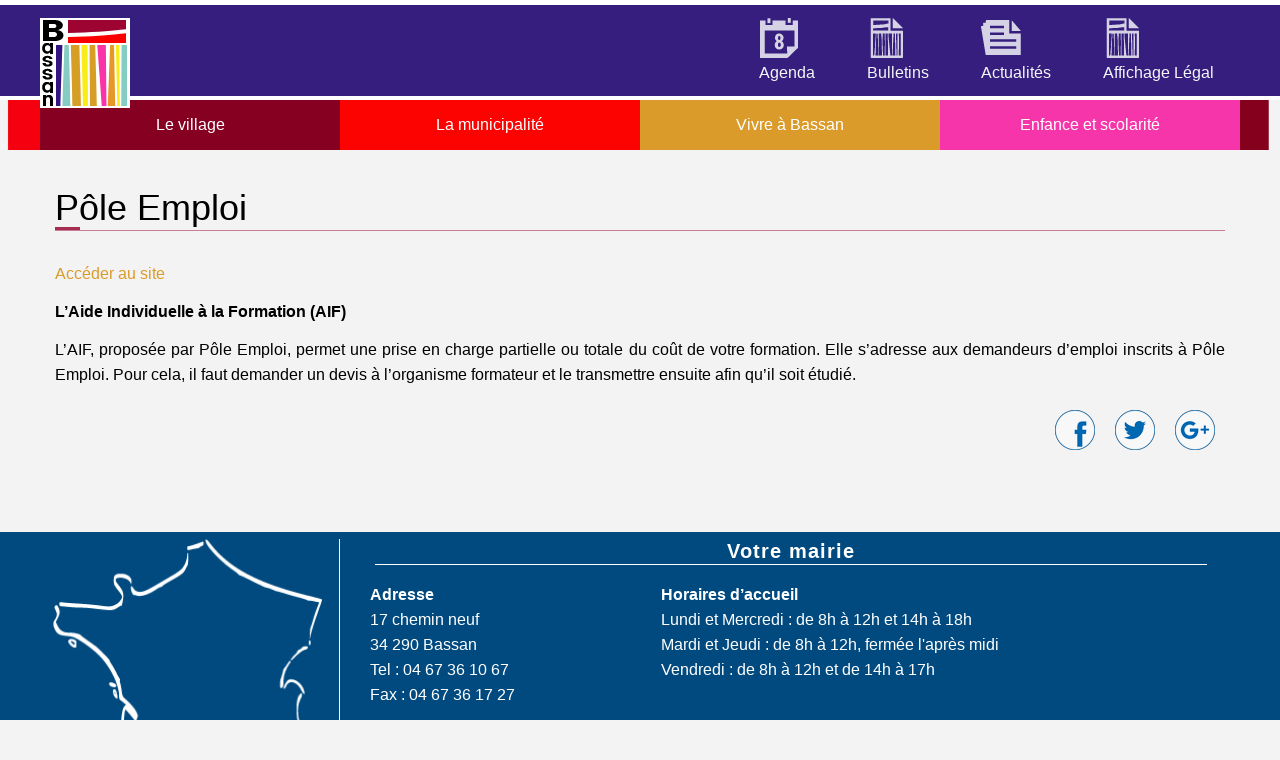

--- FILE ---
content_type: text/html; charset=utf-8
request_url: https://www.bassan.fr/vivre-a-bassan/liens-utiles/78-pole-emploi
body_size: 8312
content:

<!DOCTYPE html>
<html lang="fr-fr" dir="ltr"
	  class='com_content view-article itemid-608 servicescom j39 mm-hover'>

<head>
	<base href="https://www.bassan.fr/vivre-a-bassan/liens-utiles/78-pole-emploi" />
	<meta http-equiv="content-type" content="text/html; charset=utf-8" />
	<meta name="author" content="Phototendance" />
	<meta name="description" content="Site officiel de la ville de Bassan, retrouvez-y les informations dont vous avez besoin." />
	<meta name="generator" content="Joomla! - Open Source Content Management" />
	<title>Ville de Bassan - Pôle Emploi</title>
	<link href="/templates/uber/favicon.ico" rel="shortcut icon" type="image/vnd.microsoft.icon" />
	<link href="/templates/uber/local/css/themes/bassan/bootstrap.css" rel="stylesheet" type="text/css" />
	<link href="/media/system/css/modal.css?4eaef85100a4a01eec29f4404afbac6a" rel="stylesheet" type="text/css" />
	<link href="/media/com_attachments/css/attachments_hide.css" rel="stylesheet" type="text/css" />
	<link href="/media/com_attachments/css/attachments_list.css" rel="stylesheet" type="text/css" />
	<link href="/templates/system/css/system.css" rel="stylesheet" type="text/css" />
	<link href="/templates/uber/local/css/themes/bassan/template.css" rel="stylesheet" type="text/css" />
	<link href="/templates/uber/local/css/themes/bassan/off-canvas.css" rel="stylesheet" type="text/css" />
	<link href="/templates/uber/fonts/font-awesome/css/font-awesome.min.css" rel="stylesheet" type="text/css" />
	<link href="http://fonts.googleapis.com/css?family=Roboto+Slab:300,400,700" rel="stylesheet" type="text/css" />
	<link href="http://fonts.googleapis.com/css?family=Open+Sans:400,300,600" rel="stylesheet" type="text/css" />
	<link href="/templates/uber/local/css/themes/bassan/layouts/docs.css" rel="stylesheet" type="text/css" />
	<link href="/templates/uber/local/acm/footer/css/themes/bassan/style.css" rel="stylesheet" type="text/css" />
	<link href="/templates/uber/local/acm/header/css/themes/bassan/style.css" rel="stylesheet" type="text/css" />
	<style type="text/css">
.fb_iframe_widget {max-width: none;} .fb_iframe_widget_lift  {max-width: none;} @media print { .css_buttons0,.css_buttons1,.css_fb_like,.css_fb_share,.css_fb_send,css_fb_photo,.css_twitter,.css_google,.css_google_share,.css_linkedin,.css_pinterest,.css_fb_comments,.css_fb_comments_count { display:none }}
	</style>
	<script type="application/json" class="joomla-script-options new">{"csrf.token":"a19e8aeff44be761db78f3968f17cfe5","system.paths":{"root":"","base":""}}</script>
	<script src="/media/system/js/mootools-core.js?4eaef85100a4a01eec29f4404afbac6a" type="text/javascript"></script>
	<script src="/media/system/js/core.js?4eaef85100a4a01eec29f4404afbac6a" type="text/javascript"></script>
	<script src="/media/system/js/mootools-more.js?4eaef85100a4a01eec29f4404afbac6a" type="text/javascript"></script>
	<script src="/media/system/js/modal.js?4eaef85100a4a01eec29f4404afbac6a" type="text/javascript"></script>
	<script src="/media/jui/js/jquery.min.js?4eaef85100a4a01eec29f4404afbac6a" type="text/javascript"></script>
	<script src="/media/jui/js/jquery-noconflict.js?4eaef85100a4a01eec29f4404afbac6a" type="text/javascript"></script>
	<script src="/media/jui/js/jquery-migrate.min.js?4eaef85100a4a01eec29f4404afbac6a" type="text/javascript"></script>
	<script src="/media/com_attachments/js/attachments_refresh.js" type="text/javascript"></script>
	<script src="/media/system/js/caption.js?4eaef85100a4a01eec29f4404afbac6a" type="text/javascript"></script>
	<script src="/plugins/system/t3/base-bs3/bootstrap/js/bootstrap.js?4eaef85100a4a01eec29f4404afbac6a" type="text/javascript"></script>
	<script src="//connect.facebook.net/fr_FR/sdk.js#xfbml=1&version=v2.3" type="text/javascript"></script>
	<script src="/plugins/system/t3/base-bs3/js/jquery.tap.min.js" type="text/javascript"></script>
	<script src="/plugins/system/t3/base-bs3/js/off-canvas.js" type="text/javascript"></script>
	<script src="/plugins/system/t3/base-bs3/js/script.js" type="text/javascript"></script>
	<script src="/plugins/system/t3/base-bs3/js/menu.js" type="text/javascript"></script>
	<script src="/templates/uber/js/jquery.inview.min.js" type="text/javascript"></script>
	<script src="/templates/uber/js/jquery.parallax-1.1.3.js" type="text/javascript"></script>
	<script src="/templates/uber/js/jquery.placeholder.js" type="text/javascript"></script>
	<script src="/templates/uber/js/script.js" type="text/javascript"></script>
	<script src="/templates/uber/acm/footer/js/script.js" type="text/javascript"></script>
	<script src="/templates/uber/acm/header/js/script.js" type="text/javascript"></script>
	<script type="text/javascript">

		jQuery(function($) {
			SqueezeBox.initialize({});
			SqueezeBox.assign($('a.modal').get(), {
				parse: 'rel'
			});
		});

		window.jModalClose = function () {
			SqueezeBox.close();
		};
		
		// Add extra modal close functionality for tinyMCE-based editors
		document.onreadystatechange = function () {
			if (document.readyState == 'interactive' && typeof tinyMCE != 'undefined' && tinyMCE)
			{
				if (typeof window.jModalClose_no_tinyMCE === 'undefined')
				{	
					window.jModalClose_no_tinyMCE = typeof(jModalClose) == 'function'  ?  jModalClose  :  false;
					
					jModalClose = function () {
						if (window.jModalClose_no_tinyMCE) window.jModalClose_no_tinyMCE.apply(this, arguments);
						tinyMCE.activeEditor.windowManager.close();
					};
				}
		
				if (typeof window.SqueezeBoxClose_no_tinyMCE === 'undefined')
				{
					if (typeof(SqueezeBox) == 'undefined')  SqueezeBox = {};
					window.SqueezeBoxClose_no_tinyMCE = typeof(SqueezeBox.close) == 'function'  ?  SqueezeBox.close  :  false;
		
					SqueezeBox.close = function () {
						if (window.SqueezeBoxClose_no_tinyMCE)  window.SqueezeBoxClose_no_tinyMCE.apply(this, arguments);
						tinyMCE.activeEditor.windowManager.close();
					};
				}
			}
		};
		jQuery(window).on('load',  function() {
				new JCaption('img.caption');
			});jQuery(function($){ initTooltips(); $("body").on("subform-row-add", initTooltips); function initTooltips (event, container) { container = container || document;$(container).find(".hasTooltip").tooltip({"html": true,"container": "body"});} });
	</script>

	
<!-- META FOR IOS & HANDHELD -->
	<meta name="viewport" content="width=device-width, initial-scale=1.0, maximum-scale=1.0, user-scalable=no"/>
	<style type="text/stylesheet">
		@-webkit-viewport   { width: device-width; }
		@-moz-viewport      { width: device-width; }
		@-ms-viewport       { width: device-width; }
		@-o-viewport        { width: device-width; }
		@viewport           { width: device-width; }
	</style>
	<script type="text/javascript">
		//<![CDATA[
		if (navigator.userAgent.match(/IEMobile\/10\.0/)) {
			var msViewportStyle = document.createElement("style");
			msViewportStyle.appendChild(
				document.createTextNode("@-ms-viewport{width:auto!important}")
			);
			document.getElementsByTagName("head")[0].appendChild(msViewportStyle);
		}
		//]]>
	</script>
<meta name="HandheldFriendly" content="true"/>
<meta name="apple-mobile-web-app-capable" content="YES"/>
<!-- //META FOR IOS & HANDHELD -->



<!-- GOOGLE FONTS-->
<link href='http://fonts.googleapis.com/css?family=Roboto:400,300,400italic,700,700italic' rel='stylesheet' type='text/css'>
<!--// GOOGLE FONTS -->


<!-- Le HTML5 shim and media query for IE8 support -->
<!--[if lt IE 9]>
<script src="//html5shim.googlecode.com/svn/trunk/html5.js"></script>
<script type="text/javascript" src="/plugins/system/t3/base-bs3/js/respond.min.js"></script>
<![endif]-->

<!-- You can add Google Analytics here or use T3 Injection feature -->
<link href="/templates/uber/css/override.css" rel="stylesheet"> 

<!-- Global site tag (gtag.js) - Google Analytics -->
<script async src="https://www.googletagmanager.com/gtag/js?id=UA-67293860-11"></script>
<script>
  window.dataLayer = window.dataLayer || [];
  function gtag(){dataLayer.push(arguments);}
  gtag('js', new Date());

  gtag('config', 'UA-67293860-11');
</script>
</head>
<body><div id='fb-root'></div>
<?php header("Cache-Control: max-age=1");?>

  
<button class="btn btn-primary off-canvas-toggle  hidden-lg hidden-md hidden-sm" type="button" data-pos="right" data-nav="#t3-off-canvas" data-effect="off-canvas-effect-3">
  <span>Menu</span> <i class="fa fa-bars"></i>
</button>

<!-- OFF-CANVAS SIDEBAR -->
<div id="t3-off-canvas" class="t3-off-canvas  hidden-lg hidden-md hidden-sm">

  <div class="t3-off-canvas-header">
      
            
    <button type="button" class="close" data-dismiss="modal" aria-hidden="true">&times;</button>
  </div>

  <div class="t3-off-canvas-body">
    <div class="t3-module module " id="Mod117"><div class="module-inner"><div class="module-ct"><ul class="nav menumenu-haut">
<li class="item-108"><a href="/agenda" class="menu-haut tourisme" title="Agenda">Agenda</a></li><li class="item-109"><a href="/bulletins-municipaux" class="menu-haut locale" title="Bulletins municipaux">Bulletins</a></li><li class="item-110"><a href="/actus" class="menu-haut pratique" title="l'actualité bassanaise">Actualités</a></li><li class="item-724"><a href="https://datahall.mydigilor.fr/app/#/home/406" class="menu-haut locale" title="Affichage légal" target="_blank" rel="noopener noreferrer">Affichage légal </a></li></ul>
</div></div></div><div class="t3-module module " id="Mod105"><div class="module-inner"><div class="module-ct"><ul class="nav menumenu-principal">
<li class="item-111 deeper dropdown parent"><span class="nav-header  menu-principal village">Le village</span>
<ul class="dropdown-menu"><li class="item-133"><a href="/village/son-histoire" class="">Son histoire</a></li><li class="item-237"><a href="/village/eglise" class="">L'église</a></li><li class="item-413"><a href="/village/crapaud-de-bassan" class="">L'animal totémique</a></li><li class="item-414"><a href="/village/recensement-population" class="">Recensement de la population</a></li></ul></li><li class="item-112 deeper dropdown parent"><span class="nav-header  menu-principal municipalite">La municipalité</span>
<ul class="dropdown-menu"><li class="item-137"><a href="/municipalite/le-conseil-municipal" class="">Les Elus</a></li><li class="item-415"><a href="/municipalite/mot-du-maire" class="">Le mot du maire</a></li><li class="item-424"><a href="/municipalite/comptes-rendus" class="">Le Conseil Municipal</a></li><li class="item-606"><a href="/municipalite/becurite" class="">Sécurité</a></li><li class="item-610"><a href="/municipalite/urbanisme-amenagement-urbain" class="">Urbanisme &amp; aménagement urbain</a></li><li class="item-351"><a href="/municipalite/beziers-mediterranee" class="">La communauté d’agglo</a></li></ul></li><li class="item-114 active deeper dropdown parent"><span class="nav-header  menu-principal vie-locale">Vivre à Bassan</span>
<ul class="dropdown-menu"><li class="item-422"><a href="/vivre-a-bassan/actus" class="">Actualités</a></li><li class="item-148"><a href="/vivre-a-bassan/commercants-artisans" class="">Commerçants et artisans</a></li><li class="item-354"><a href="/vivre-a-bassan/associations" class="">Associations</a></li><li class="item-419"><a href="/vivre-a-bassan/services-communaux" class="">Services communaux</a></li><li class="item-420"><a href="/vivre-a-bassan/environnement" class="">Environnement</a></li><li class="item-608 current active"><a href="/vivre-a-bassan/liens-utiles" class="">Liens utiles</a></li><li class="item-609"><a href="/vivre-a-bassan/infos-pratiques" class="">Infos pratiques</a></li></ul></li><li class="item-113 deeper dropdown parent"><span class="nav-header  menu-principal enfance-scolarite">Enfance et scolarité</span>
<ul class="dropdown-menu"><li class="item-143"><a href="/enfance-et-scolarite/l-ecole" class="">L'école</a></li><li class="item-144"><a href="/enfance-et-scolarite/restaurant-scolaire-et-garderie" class="">Restaurant scolaire et garderie</a></li><li class="item-421"><a href="/enfance-et-scolarite/assistantes-maternelles-bassanaises" class="">Assistantes maternelles</a></li></ul></li></ul>
</div></div></div>

		  </div>

</div>
<!-- //OFF-CANVAS SIDEBAR -->


<div class="t3-wrapper"> <!-- Need this wrapper for off-canvas menu. Remove if you don't use of-canvas -->

  
<!-- HEADER -->
<!-- HEADER -->
<header id ="uber-header-94" class="wrap uber-header header-1 highlight-color ">
	<div class="container">	<div class="row">
		<!-- LOGO -->
		<div class="col-xs-6 col-sm-2 logo">
			<div class="logo-image">
				<a href="/" title="Site de la ville de Bassan">
						<svg version="1.1" id="logo" x="0px" y="0px" width="90px" height="90px" viewBox="0 0 90 90" enable-background="new 0 0 90 90">
						<g>
							<rect fill="#FFFFFF" width="90" height="90"/>
							<path d="M9.07,76.882c-1.508,0-3.07,0.576-3.07,1.728V77H3v11h3v-6.255c0-0.823,0.014-1.453,0.438-1.89
								c0.424-0.438,0.898-0.656,1.621-0.656s1.094,0.219,1.512,0.656C9.989,80.292,10,80.922,10,81.745V88h3v-6.635
								c0-1.405-0.302-2.506-1.062-3.297C11.178,77.277,10.273,76.882,9.07,76.882z M10,65.668c0-1.191-1.628-1.787-3.072-1.787
								c-1.444,0-2.518,0.504-3.456,1.512s-1.347,2.303-1.347,3.885c0,1.584,0.501,2.887,1.445,3.904c0.943,1.021,1.905,1.53,3.324,1.53
								c1.418,0,3.105-0.64,3.105-1.919V75h3V64h-3L10,65.668L10,65.668z M9.632,71.566c-0.557,0.552-1.207,0.826-1.947,0.826
								c-0.741,0-1.39-0.277-1.948-0.836C5.18,71,4.901,70.24,4.901,69.277s0.275-1.717,0.827-2.262c0.551-0.545,1.2-0.816,1.947-0.816
								c0.747,0,1.4,0.275,1.957,0.826c0.558,0.552,0.836,1.309,0.836,2.271S10.189,71.016,9.632,71.566z M9.036,59.289
								c-0.356,0.222-0.823,0.188-1.401,0.188c-1.2,0-1.86-0.477-1.978-1.477H2.456c0.089,1,0.6,2.094,1.534,2.684
								c0.934,0.588,2.13,0.955,3.59,0.955c1.459,0,2.66-0.261,3.601-0.855c0.941-0.596,1.412-1.35,1.412-2.301
								c0-0.722-0.245-1.291-0.733-1.729c-0.489-0.437-1.078-0.735-1.768-0.907c-0.689-0.171-1.382-0.311-2.079-0.426
								c-0.697-0.113-1.289-0.271-1.778-0.475c-0.489-0.201-0.733-0.479-0.733-0.836c0-0.354,0.163-0.631,0.489-0.834
								c0.326-0.202,0.786-0.455,1.378-0.455C8.554,52.82,9.191,53,9.28,54h3.201c-0.059-1-0.541-1.732-1.445-2.348
								c-0.904-0.613-2.104-0.848-3.601-0.848s-2.698,0.348-3.602,0.969s-1.356,1.406-1.356,2.318c0,0.684,0.245,1.247,0.734,1.672
								c0.489,0.426,1.078,0.725,1.767,0.889s1.382,0.307,2.079,0.422c0.696,0.113,1.289,0.275,1.778,0.484
								c0.489,0.209,0.733,0.494,0.733,0.854S9.392,59.066,9.036,59.289z M9.036,46.289c-0.356,0.222-0.823,0.188-1.401,0.188
								c-1.2,0-1.86-0.477-1.978-1.477H2.456c0.089,1,0.6,2.094,1.534,2.684c0.934,0.588,2.13,0.955,3.59,0.955
								c1.459,0,2.66-0.261,3.601-0.855c0.941-0.596,1.412-1.35,1.412-2.3c0-0.722-0.245-1.292-0.733-1.729
								c-0.489-0.437-1.078-0.736-1.768-0.907c-0.689-0.171-1.382-0.312-2.079-0.426c-0.697-0.114-1.289-0.271-1.778-0.473
								c-0.489-0.203-0.733-0.481-0.733-0.836c0-0.354,0.163-0.633,0.489-0.836c0.326-0.202,0.786-0.454,1.378-0.454
								C8.554,39.821,9.191,40,9.28,41h3.201c-0.059-1-0.541-1.733-1.445-2.348c-0.904-0.614-2.104-0.847-3.601-0.847
								s-2.698,0.349-3.602,0.969s-1.356,1.406-1.356,2.317c0,0.684,0.245,1.248,0.734,1.672c0.489,0.425,1.078,0.724,1.767,0.888
								s1.382,0.306,2.079,0.42c0.696,0.114,1.289,0.277,1.778,0.486c0.489,0.209,0.733,0.495,0.733,0.855
								C9.568,45.771,9.392,46.066,9.036,46.289z M10,26.667c0-1.19-1.628-1.786-3.072-1.786c-1.444,0-2.518,0.504-3.456,1.511
								c-0.938,1.007-1.347,2.302-1.347,3.885c0,1.584,0.501,2.885,1.445,3.905c0.943,1.02,1.905,1.529,3.324,1.529
								c1.418,0,3.105-0.639,3.105-1.919V36h3V25h-3L10,26.667L10,26.667z M9.632,32.567c-0.557,0.551-1.207,0.827-1.947,0.827
								c-0.741,0-1.39-0.278-1.948-0.836C5.18,32,4.901,31.24,4.901,30.277c0-0.962,0.275-1.716,0.827-2.261
								c0.551-0.544,1.2-0.817,1.947-0.817c0.747,0,1.4,0.275,1.957,0.826c0.558,0.551,0.836,1.308,0.836,2.271
								S10.189,32.016,9.632,32.567z M21.874,13.893c-1.042-0.98-2.443-1.57-4.204-1.77c3.447-0.84,5.171-2.45,5.171-4.83
								c0-1.6-0.788-2.807-2.362-3.847C18.903,2.407,16.79,2,14.136,2H3v21h11.769c2.728,0,4.854-0.579,6.38-1.568
								c1.525-0.99,2.288-2.367,2.288-4.047C23.436,16.064,22.915,14.873,21.874,13.893z M9,6h4.317c0.917,0,1.656,0.032,2.213,0.421
								c0.558,0.39,0.837,0.878,0.837,1.628s-0.279,1.158-0.837,1.538C14.973,9.967,14.235,10,13.317,10H9V6z M16.107,18.337
								C15.537,18.757,14.818,19,13.95,19H9v-5h5.024c0.868,0,1.575,0.287,2.121,0.727c0.545,0.44,0.818,1.08,0.818,1.82
								C16.963,17.287,16.678,17.916,16.107,18.337z"/>
							<g>
								<path fill="#9E0432" d="M80.393,11.803c2.362-0.237,4.25-0.416,5.607-0.523V2H28v12.979C51.154,14.775,69.863,12.86,80.393,11.803
									z"/>
								<path fill="#FC0000" d="M80.793,15.783C70.198,16.847,51.188,18.774,28,18.979V25h58v-9.714
									C84.686,15.395,82.907,15.57,80.793,15.783z"/>
							</g>
							<g>
								<path fill="#85CCC3" d="M30.404,88c-0.145-18.463-1.466-56.216-1.635-61h-4.354c-0.059,2.221-0.248,7.544-0.492,14.817
									C23.393,57.639,22.605,81.758,22.51,88H30.404z"/>
								<path fill="#D79E26" d="M56.098,57.834C55.713,44.527,55.329,31.229,55.207,27h-5.618c0.019,3.487,0.099,15.111,0.181,27.369
									C49.863,68.408,49.962,82.698,49.991,88h6.875C56.744,83.213,56.421,70.527,56.098,57.834z"/>
								<path fill="#FB33A8" d="M65.846,27h-8.57c0.324,4.284,1.322,17.51,2.32,30.745C60.514,70.479,61.428,83.204,61.773,88h4.707
									L65.846,27z"/>
								<path fill="#D79E26" d="M40.17,55.865C39.823,42.741,39.494,30.803,39.429,27h-8.661c0.164,4.641,1.492,42.498,1.637,61h8.578
									C40.9,84.048,40.529,69.512,40.17,55.865z"/>
								<path fill="#F9ED17" d="M47.77,54.383C47.688,42.121,47.607,30.489,47.589,27H41.43c0.064,3.797,0.394,15.702,0.739,28.812
									c0.36,13.66,0.731,28.23,0.813,32.188h5.009C47.962,82.701,47.863,68.418,47.77,54.383z"/>
								<path fill="#321582" d="M21.926,41.75c0.234-7.008,0.43-12.484,0.49-14.75H16v61h4.508C20.594,81.262,21.389,57.719,21.926,41.75z
									"/>
								<polygon fill="#E79628" points="74.02,27 70.128,27 67.745,88 75.211,88 		"/>
								<polygon fill="#85CCC3" points="81.579,27 81.262,88 87,88 87,27 		"/>
								<polygon fill="#F9ED17" points="79.421,27 75.857,27 77.368,88 79.738,88 		"/>
							</g>
						</g>
						</svg>

					<span>Site de la ville de Bassan</span>
				</a>
							</div>
		</div>
		<!-- //LOGO -->

		
<!-- MAIN NAVIGATION -->
<nav class="navbar navbar-default t3-mainnav">
		<!-- Brand and toggle get grouped for better mobile display -->
		<div class="navbar-header">
					</div>

		
		<div class="t3-navbar hidden-xs">
					<ul class="nav navbar-nav">
			<li class="item-108">				<a class="menu-haut tourisme" href="/agenda" title="Agenda" >Agenda</a>
				</li><li class="item-109">				<a class="menu-haut locale" href="/bulletins-municipaux" title="Bulletins municipaux" >Bulletins</a>
				</li><li class="item-110">				<a class="menu-haut pratique" href="/actus" title="l'actualité bassanaise" >Actualités</a>
				</li><li class="item-724">				<a class="menu-haut locale" href="https://datahall.mydigilor.fr/app/#/home/406" target="_blank" title="Affichage légal" >Affichage légal</a>
				</li>		</ul>
	
		</div>
</nav>
<!-- //MAIN NAVIGATION -->


					<div class="site-navigation-right pull-right col-xs-5 col-md-3">
									
<button class="btn btn-primary off-canvas-toggle  hidden-lg hidden-md hidden-sm" type="button" data-pos="right" data-nav="#t3-off-canvas" data-effect="off-canvas-effect-3">
  <span>Menu</span> <i class="fa fa-bars"></i>
</button>


				
				
							</div>
		
	</div>
	</div></header>
<!-- //HEADER -->

	

<script>
(function ($) {
	$(document).ready(function(){
		$('#uber-header-94').affix({
        offset: {
		      top: $('#uber-header-94').offset().top
		    }
    });
	});
})(jQuery);
</script>

<!-- //HEADER -->


  


  
	<div class="wrap ja-submenu  hidden-xs">
			<ul class="nav menu menu-principal container">
<li class="item-111 deeper dropdown parent"><span class="nav-header  menu-principal village">Le village</span>
<ul class="dropdown-menu"><li class="item-133"><a href="/village/son-histoire" class="">Son histoire</a></li><li class="item-237"><a href="/village/eglise" class="">L'église</a></li><li class="item-413"><a href="/village/crapaud-de-bassan" class="">L'animal totémique</a></li><li class="item-414"><a href="/village/recensement-population" class="">Recensement de la population</a></li></ul></li><li class="item-112 deeper dropdown parent"><span class="nav-header  menu-principal municipalite">La municipalité</span>
<ul class="dropdown-menu"><li class="item-137"><a href="/municipalite/le-conseil-municipal" class="">Les Elus</a></li><li class="item-415"><a href="/municipalite/mot-du-maire" class="">Le mot du maire</a></li><li class="item-424"><a href="/municipalite/comptes-rendus" class="">Le Conseil Municipal</a></li><li class="item-606"><a href="/municipalite/becurite" class="">Sécurité</a></li><li class="item-610"><a href="/municipalite/urbanisme-amenagement-urbain" class="">Urbanisme &amp; aménagement urbain</a></li><li class="item-351"><a href="/municipalite/beziers-mediterranee" class="">La communauté d’agglo</a></li></ul></li><li class="item-114 active deeper dropdown parent"><span class="nav-header  menu-principal vie-locale">Vivre à Bassan</span>
<ul class="dropdown-menu"><li class="item-422"><a href="/vivre-a-bassan/actus" class="">Actualités</a></li><li class="item-148"><a href="/vivre-a-bassan/commercants-artisans" class="">Commerçants et artisans</a></li><li class="item-354"><a href="/vivre-a-bassan/associations" class="">Associations</a></li><li class="item-419"><a href="/vivre-a-bassan/services-communaux" class="">Services communaux</a></li><li class="item-420"><a href="/vivre-a-bassan/environnement" class="">Environnement</a></li><li class="item-608 current active"><a href="/vivre-a-bassan/liens-utiles" class="">Liens utiles</a></li><li class="item-609"><a href="/vivre-a-bassan/infos-pratiques" class="">Infos pratiques</a></li></ul></li><li class="item-113 deeper dropdown parent"><span class="nav-header  menu-principal enfance-scolarite">Enfance et scolarité</span>
<ul class="dropdown-menu"><li class="item-143"><a href="/enfance-et-scolarite/l-ecole" class="">L'école</a></li><li class="item-144"><a href="/enfance-et-scolarite/restaurant-scolaire-et-garderie" class="">Restaurant scolaire et garderie</a></li><li class="item-421"><a href="/enfance-et-scolarite/assistantes-maternelles-bassanaises" class="">Assistantes maternelles</a></li></ul></li></ul>

	</div>


  

<div id="t3-mainbody" class="container t3-mainbody">
	<div class="row">

		<!-- MAIN CONTENT -->
		<div id="t3-content" class="t3-content col-xs-12">
						

<div class="item-pageservicescom clearfix">


<!-- Article -->
<article itemscope itemtype="http://schema.org/Article">
	<meta itemprop="inLanguage" content="fr-FR" />

			
<header class="article-header clearfix">
	<h1 class="article-title" itemprop="headline">
					Pôle Emploi			<meta itemprop="url" content="https://www.bassan.fr/vivre-a-bassan/liens-utiles/78-pole-emploi" />
			</h1>

			</header>
	
<!-- Aside -->
<!-- //Aside -->






	

	
	
	<section class="article-content clearfix" itemprop="articleBody">
		<p><a href="http://www.pole-emploi.fr/annuaire/beziers-capiscol-34601" target="_blank" rel="noopener noreferrer">Accéder au site</a></p>
<p></p>
<p><strong>L’Aide Individuelle à la Formation (AIF)</strong></p>
<p>L’AIF, proposée par Pôle Emploi, permet une prise en charge partielle ou totale du coût de votre formation. Elle s’adresse aux demandeurs d’emploi inscrits à Pôle Emploi. Pour cela, il faut demander un devis à l’organisme formateur et le transmettre ensuite afin qu’il soit étudié. </p> <div class="css_buttons1" style="min-height:20px; display:inline-block;  right: 0;float: right;"><div class="css_fb_share" style="display:inline-block;margin:10px;"><script>function fbs_click412() {FB.ui({    method: "stream.share",    u: "https://www.bassan.fr/vivre-a-bassan/liens-utiles/78-pole-emploi"  } ); return false; };</script><a class="cmp_sharecustomiconlink" href="#" onclick="return fbs_click412()" target="_blank"><img class="cmp_sharecustomiconimg" src="/images/picto-share/facebook-share.png"/></a>
</div><div class="css_twitter" style="display:inline-block;margin:10px;"><a class="cmp_twitter_custom_icon_link" href="//twitter.com/intent/tweet?url=https://www.bassan.fr/vivre-a-bassan/liens-utiles/78-pole-emploi&text=Pôle Emploi" target="_blank"><img class="cmp_twitter_custom_icon_img" src="/images/picto-share/twitter-share.png"/></a></div><div class="css_google" style="display:inline-block;margin:10px;"><a class="cmp_google_custom_icon_link" href="//plus.google.com/share?url=https%3A%2F%2Fwww.bassan.fr%2Fvivre-a-bassan%2Fliens-utiles%2F78-pole-emploi" target="_blank"><img class="cmp_google_custom_icon_img" src="/images/picto-share/google+share.png"/></a></div></div><div class="attachmentsContainer">

<div class="attachmentsList" id="attachmentsList_com_content_default_78"></div>

</div>	</section>
	
  <!-- footer -->
    <!-- //footer -->

	
	
	
</article>
<!-- //Article -->


</div>
		</div>
		<!-- //MAIN CONTENT -->

	</div>
</div> 


  

	
	


  
<!-- FOOTER -->

<!-- BACK TOP TOP BUTTON -->
<div id="back-to-top-100" data-spy="affix" data-offset-top="300" class="back-to-top hidden-xs hidden-sm affix-top">
  <button class="btn btn-primary" title="Back to Top"><i class="fa fa-arrow-up"></i></button>
</div>
<script>
(function($) {
	// Back to top
	$('.back-to-top').on('click', function(){
		$("html, body").animate({scrollTop: 0}, 500);
		return false;
	});
})(jQuery);
</script>
<!-- BACK TO TOP BUTTON -->

<!-- FOOTER -->
<footer class="wrap uber-footer footer-4 dark-color" >
		
		
		
		<div class="uber-spotlight uber-footnav">
		<div class="container">
			<div class="row">		
								<div class="col-xs-12 col-sm-6 col-md-3 col-lg-3 col-md-push-0">
						<div class="t3-module module " id="Mod111"><div class="module-inner"><div class="module-ct">

<div class="custom"  >
	<p><img src="/images/carte-france-bassan.png" alt="Carte de France" /></p></div>
</div></div></div>				</div>
								<div class="col-xs-12 col-sm-6 col-md-8 col-lg-9 col-md-push-0">
						<div class="t3-module moduleadresse-horaires " id="Mod104"><div class="module-inner"><h2 class="module-title  text-center"><span>Votre mairie</span></h2><div class="module-ct">

<div class="customadresse-horaires"  >
	<div class="col-sm-offset-1 col-sm-3 col-md-offset-0 col-md-4 col-xs-offset-0 col-xs-12">
<p><strong>Adresse</strong><br /> 17 chemin neuf <br /> 34 290 Bassan <br /> Tel : 04 67 36 10 67 <br /> Fax : 04 67 36 17 27</p>
<p>courriel - contact@bassan.fr</p>
</div>
<div class="col-sm-7 col-md-8 col-xs-12">
<p><strong>Horaires d’accueil</strong><br /> Lundi et Mercredi : de 8h à 12h et 14h à 18h <br /> Mardi et Jeudi : de 8h à 12h, fermée l'après midi<br /> Vendredi : de 8h à 12h et de 14h à 17h</p>
</div>
<div class="col-sm-12 text-center"><a class="btn-footer" href="/contact">Nous contacter</a></div></div>
</div></div></div>				</div>
								<hr />
			</div>
		</div>
	</div>
		

</footer>
<!-- //FOOTER -->

<!-- FOOTER -->
<footer class="wrap uber-footer footer-4 highlight-color" >
		
		
		
		<div class="uber-spotlight uber-footnav">
		<div class="container">
			<div class="row">		
								<div class="col-xs-12 col-sm-12 col-md-12 col-lg-12">
						<div class="t3-module modulelogos  col-sm-4" id="Mod110"><div class="module-inner"><div class="module-ct">

<div class="customlogos"  >
	<p><a href="https://www.voisinsvigilants.org/" target="_blank" rel="noopener noreferrer"><img src="/images/vv-site.jpg" alt="voisins vigilants" /></a></p>
<p><img src="/images/obj-0-phyto.png" alt="Objectif 0 phyto" /></p>
<p><a href="https://www.illiwap.com/" target="_blank" rel="noopener noreferrer"><img src="/images/illiwap.png" alt="Illiwap" /></a></p></div>
</div></div></div><div class="t3-module module  col-sm-6" id="Mod118"><div class="module-inner"><div class="module-ct"><ul class="nav menucredit">
<li class="item-349"><a href="/mentions-legales" class="">Mentions légales</a></li><li class="item-350"><a href="/credits" class="">Crédits</a></li><li class="item-353"><a href="/plan-du-site" class="">Plan du site</a></li></ul>
</div></div></div>				</div>
								<hr />
			</div>
		</div>
	</div>
		

</footer>
<!-- //FOOTER -->
<!-- //FOOTER -->


</div>

</body>

</html>

--- FILE ---
content_type: text/css
request_url: https://www.bassan.fr/templates/uber/local/acm/footer/css/themes/bassan/style.css
body_size: 2225
content:
.uber-footer {
  color: #FFFFFF;
}
footer {
  background: #014A7F;
}
.uber-footer:before,
.uber-footer:after {
  content: " ";
  display: table;
}
.uber-footer:after {
  clear: both;
}
.uber-footer.affix {
  bottom: 0;
  left: 0;
  right: 0;
  z-index: 999;
}
.uber-footer small {
  display: block;
  font-size: 100%;
}
.uber-footer.light-color,
.uber-footer.white-color {
  background: #F4F6F7;
  color: #505656;
}
.uber-footer.light-color .footer-left > h2,
.uber-footer.white-color .footer-left > h2 {
  color: #27292E;
}
.uber-footer.light-color .footer-left a,
.uber-footer.white-color .footer-left a {
  color: #E56018;
  border-bottom-color: #E56018;
}
.uber-footer.light-color .footer-left a:hover,
.uber-footer.white-color .footer-left a:hover,
.uber-footer.light-color .footer-left a:active,
.uber-footer.white-color .footer-left a:active,
.uber-footer.light-color .footer-left a:focus,
.uber-footer.white-color .footer-left a:focus {
  color: #A04311;
  border-bottom-color: #A04311;
}
.uber-footer.light-color .uber-social .fa,
.uber-footer.white-color .uber-social .fa {
  background: rgba(0, 0, 0, 0.5);
}
.uber-footer.light-color .footer-right,
.uber-footer.white-color .footer-right {
  background: rgba(0, 0, 0, 0.05);
}
.uber-footer.light-color .footer-right .acymailing_module_form .acymailing_introtext,
.uber-footer.white-color .footer-right .acymailing_module_form .acymailing_introtext {
  color: #505656;
}
.uber-footer.light-color h2.brand-name,
.uber-footer.white-color h2.brand-name {
  text-align: right;
  margin-top: 0;
}
.uber-footer.light-color .uber-spotlight .t3-module,
.uber-footer.white-color .uber-spotlight .t3-module {
  background: none;
}
.uber-footer.light-color .uber-spotlight .t3-module ul > li > a:hover,
.uber-footer.white-color .uber-spotlight .t3-module ul > li > a:hover,
.uber-footer.light-color .uber-spotlight .t3-module ul > li > a:focus,
.uber-footer.white-color .uber-spotlight .t3-module ul > li > a:focus,
.uber-footer.light-color .uber-spotlight .t3-module ul > li > a:active,
.uber-footer.white-color .uber-spotlight .t3-module ul > li > a:active {
  color: #0168B2;
}
.uber-footer.light-color .uber-spotlight .uber-contact-info.style-1 .info-list dd a:hover,
.uber-footer.white-color .uber-spotlight .uber-contact-info.style-1 .info-list dd a:hover,
.uber-footer.light-color .uber-spotlight .uber-contact-info.style-1 .info-list dd a:focus,
.uber-footer.white-color .uber-spotlight .uber-contact-info.style-1 .info-list dd a:focus,
.uber-footer.light-color .uber-spotlight .uber-contact-info.style-1 .info-list dd a:active,
.uber-footer.white-color .uber-spotlight .uber-contact-info.style-1 .info-list dd a:active {
  color: #0168B2;
  border-color: #0168B2;
}
.uber-footer.white-color {
  background: #FFFFFF;
}
.uber-footer.white-color .uber-spotlight .uber-contact-info.style-1 .info-list dd a:hover,
.uber-footer.white-color .uber-spotlight .uber-contact-info.style-1 .info-list dd a:focus,
.uber-footer.white-color .uber-spotlight .uber-contact-info.style-1 .info-list dd a:active {
  color: #0168B2;
  border-color: #0168B2;
}
.uber-footer.highlight-color {
  background: #0168B2;
  color: #ECF0F1;
}
.uber-footer.highlight-color .footer-left > h2 {
  color: #FFFFFF;
}
.uber-footer.highlight-color .footer-left a {
  color: #FFFFFF;
  border-bottom-color: #FFFFFF;
}
.uber-footer.highlight-color .footer-left a:hover,
.uber-footer.highlight-color .footer-left a:active,
.uber-footer.highlight-color .footer-left a:focus {
  color: #A04311;
  border-bottom-color: #A04311;
}
.uber-footer.highlight-color .uber-social .fa {
  background: rgba(0, 0, 0, 0.1);
}
.uber-footer.highlight-color .footer-right {
  background: rgba(0, 0, 0, 0.1);
}
.uber-footer.highlight-color .footer-right .acymailing_module_form .acymailing_introtext {
  color: #ECF0F1;
}
.back-to-top {
  position: fixed;
  right: 26px;
  top: auto;
  z-index: 999;
  display: none;
  bottom: -60px;
}
@media (min-width: 768px) {
  .back-to-top {
    display: block;
  }
}
.back-to-top .btn {
  background: #ECF0F1;
  background: rgba(255, 255, 255, 0.9);
  border: 0;
  color: #0168B2;
  height: 52px;
  width: 52px;
  border-radius: 50%;
  line-height: 1;
  padding: 0;
  text-align: center;
  font-size: 22px;
  -webkit-box-shadow: 0 0 7px rgba(0, 0, 0, 0.15);
  box-shadow: 0 0 7px rgba(0, 0, 0, 0.15);
  opacity: 0.7;
  filter: alpha(opacity=70);
  -webkit-transition: 0.3s;
  -o-transition: 0.3s;
  transition: 0.3s;
}
.back-to-top .btn:hover,
.back-to-top .btn:active,
.back-to-top .btn:focus {
  background: #0168B2;
  color: #FFFFFF;
  outline: none;
  opacity: 1;
  filter: alpha(opacity=100);
}
.back-to-top.affix-top button {
  display: none;
}
.back-to-top.affix button {
  display: block;
}
.back-to-top.affix,
.back-to-top.affix-top {
  bottom: 78px;
}
.back-to-top a {
  outline: none;
}
.back-to-top i {
  font-size: 23px;
  line-height: 16px;
}
.uber-spotlight {
  font-size: 16px;
  padding: 0;
  overflow: hidden;
}
.uber-spotlight:before,
.uber-spotlight:after {
  content: " ";
  display: table;
}
.uber-spotlight:after {
  clear: both;
}
.uber-spotlight .container {
  padding-top: 26px;
  padding-bottom: 26px;
  position: relative;
}
@media screen and (min-width: 768px) {
  .uber-spotlight .container {
    padding-top: 52px;
    padding-bottom: 52px;
  }
}
.uber-spotlight hr {
  background: #96A1A3;
  background-color: rgba(0, 0, 0, 0.1);
  border: 0;
  bottom: 0;
  height: 1px;
  margin: 0;
  left: 15px;
  position: absolute;
  right: 15px;
}
.uber-spotlight .t3-module {
  background: #014A7F;
  color: #FFFFFF;
  margin-top: 0;
  margin-bottom: 0;
  padding: 0;
}
.uber-spotlight .t3-module + .t3-module {
  margin-top: 26px;
}
.uber-spotlight .t3-module .module-title {
  color: #333333;
  font-size: 23px;
  margin-bottom: 13px;
  text-transform: none;
  font-weight: bold;
  border-bottom: 1px solid white;
  margin: 0 20px 17px;
}
.uber-spotlight .t3-module ul {
  list-style: none;
  margin-left: 0;
  margin-bottom: 0;
  padding-left: 0;
}
.uber-spotlight .t3-module ul > li {
  line-height: 24px;
}
.uber-spotlight .t3-module ul > li > a {
  color: #FFFFFF;
  padding: 0px 8px;
}
.uber-spotlight .t3-module ul > li > a:hover,
.uber-spotlight .t3-module ul > li > a:active,
.uber-spotlight .t3-module ul > li > a:focus {
  color: #FFFFFF;
  background-color: rgba(0, 0, 0, 0.15);
}
.uber-spotlight .t3-module ul > li.active a {
  font-weight: 400;
}
.uber-spotlight .section-title {
  display: none;
}
.uber-spotlight .uber-contact-info.style-1 .info-list dt span,
.uber-spotlight .uber-contact-info.style-2 .info-list dt span {
  display: none;
}
.uber-spotlight .uber-contact-info.style-1 .info-list dd,
.uber-spotlight .uber-contact-info.style-2 .info-list dd {
  margin-bottom: 6.5px;
}
.uber-spotlight .uber-contact-info.style-1 .info-list dd a,
.uber-spotlight .uber-contact-info.style-2 .info-list dd a {
  color: inherit;
  border-color: inherit;
}
.uber-spotlight .uber-contact-info.style-1 .info-list dd a:hover,
.uber-spotlight .uber-contact-info.style-2 .info-list dd a:hover,
.uber-spotlight .uber-contact-info.style-1 .info-list dd a:focus,
.uber-spotlight .uber-contact-info.style-2 .info-list dd a:focus,
.uber-spotlight .uber-contact-info.style-1 .info-list dd a:active,
.uber-spotlight .uber-contact-info.style-2 .info-list dd a:active {
  color: #FFFFFF;
  border-color: #FFFFFF;
}
.uber-footer-inner {
  padding: 52px 0;
}
.uber-footer-inner:before,
.uber-footer-inner:after {
  content: " ";
  display: table;
}
.uber-footer-inner:after {
  clear: both;
}
.uber-footer-inner small {
  margin-bottom: 5px;
  font-size: 17px;
}
.footer-left {
  margin-bottom: 52px;
}
@media (min-width: 992px) {
  .footer-left {
    margin-bottom: 0;
  }
}
.footer-left > h2 {
  margin-top: 0;
  font-size: 30px;
  text-transform: uppercase;
}
.footer-left a {
  color: #FFFFFF;
  border-bottom: 1px solid #FFFFFF;
}
.footer-left a:hover,
.footer-left a:active,
.footer-left a:focus {
  color: #FFFFFF;
  border-bottom: 1px solid #FFFFFF;
}
.footer-left .uber-social {
  margin-top: 26px;
  text-align: left;
}
.footer-right {
  padding: 26px;
  background: rgba(255, 255, 255, 0.05);
}
.footer-right .acymailing_module_form .acymailing_introtext {
  font-size: 17px;
  line-height: 1.44444444;
  color: #96A1A3;
  text-align: left;
  margin-bottom: 26px !important;
}
.footer-right .acymailing_form {
  width: 100%;
}
.footer-right .acymailing_form .acyfield_email {
  width: 72%;
}
.footer-right .acymailing_form .btn {
  font-size: 16px;
  font-weight: 400;
  text-transform: none;
  margin-bottom: 5px;
}
.footer-right .acyterms {
  font-size: 16px;
  padding: 5px;
}
.footer-right .acyterms .checkbox {
  display: inline-block;
  min-height: 14px;
  vertical-align: top;
}
.footer-right .acysubbuttons {
  text-align: left;
}
.footer-right .acyfield_html label {
  font-size: 16px;
  font-weight: 400;
}
.footer-right .acymailing_mootoolsbutton > p {
  margin: 0;
}
.footer-right .acymailing_mootoolsbutton .modal {
  position: static;
  padding: 10px 20px;
  color: #FFFFFF;
  background-color: #0168B2;
  border-color: #0168B2;
}
.footer-right .acymailing_mootoolsbutton .modal:hover,
.footer-right .acymailing_mootoolsbutton .modal:focus,
.footer-right .acymailing_mootoolsbutton .modal.focus,
.footer-right .acymailing_mootoolsbutton .modal:active,
.footer-right .acymailing_mootoolsbutton .modal.active,
.open > .dropdown-toggle.footer-right .acymailing_mootoolsbutton .modal {
  color: #FFFFFF;
  background-color: #014A7F;
  border-color: #014475;
}
.footer-right .acymailing_mootoolsbutton .modal:active,
.footer-right .acymailing_mootoolsbutton .modal.active,
.open > .dropdown-toggle.footer-right .acymailing_mootoolsbutton .modal {
  background-image: none;
}
.footer-right .acymailing_mootoolsbutton .modal.disabled,
.footer-right .acymailing_mootoolsbutton .modal[disabled],
fieldset[disabled] .footer-right .acymailing_mootoolsbutton .modal,
.footer-right .acymailing_mootoolsbutton .modal.disabled:hover,
.footer-right .acymailing_mootoolsbutton .modal[disabled]:hover,
fieldset[disabled] .footer-right .acymailing_mootoolsbutton .modal:hover,
.footer-right .acymailing_mootoolsbutton .modal.disabled:focus,
.footer-right .acymailing_mootoolsbutton .modal[disabled]:focus,
fieldset[disabled] .footer-right .acymailing_mootoolsbutton .modal:focus,
.footer-right .acymailing_mootoolsbutton .modal.disabled.focus,
.footer-right .acymailing_mootoolsbutton .modal[disabled].focus,
fieldset[disabled] .footer-right .acymailing_mootoolsbutton .modal.focus,
.footer-right .acymailing_mootoolsbutton .modal.disabled:active,
.footer-right .acymailing_mootoolsbutton .modal[disabled]:active,
fieldset[disabled] .footer-right .acymailing_mootoolsbutton .modal:active,
.footer-right .acymailing_mootoolsbutton .modal.disabled.active,
.footer-right .acymailing_mootoolsbutton .modal[disabled].active,
fieldset[disabled] .footer-right .acymailing_mootoolsbutton .modal.active {
  background-color: #0168B2;
  border-color: #0168B2;
}
.footer-right .acymailing_mootoolsbutton .modal .badge {
  color: #0168B2;
  background-color: #FFFFFF;
}
.poweredby:before,
.poweredby:after {
  content: " ";
  display: table;
}
.poweredby:after {
  clear: both;
}
@media screen and (min-width: 991px) {
  .poweredby {
    text-align: left;
  }
}
.poweredby .t3-logo,
.poweredby .t3-logo-small {
  display: inline-block;
  opacity: 0.8;
  filter: alpha(opacity=80);
}
.uber-social {
  text-align: right;
}
.uber-social a {
  display: inline-block;
  border: none;
  margin-right: 5px;
}
.uber-social a:hover,
.uber-social a:active,
.uber-social a:focus {
  border: none;
}
.uber-social .fa {
  background: rgba(255, 255, 255, 0.05);
  border-bottom: 0 none;
  border-radius: 50%;
  color: #FFFFFF;
  font-size: 22px;
  height: 42px;
  line-height: 42px;
  margin: 0 5px 0 0;
  text-align: center;
  width: 42px;
}
.uber-social .fa.fa-facebook:hover {
  background: #3B5998;
}
.uber-social .fa.fa-twitter:hover {
  background: #3A92C8;
}
.uber-social .fa.fa-google-plus:hover {
  background: #DD4B39;
}
.uber-social .fa.fa-pinterest:hover {
  background: #CB2027;
}
.uber-social .fa.fa-linkedin:hover {
  background: #287BBC;
}
.uber-footer.footer-4 {
  background-position: center bottom !important;
  background-repeat: no-repeat;
  background-size: 100% auto !important;
}
.uber-footer.footer-4 hr {
  display: none;
}
.uber-footer.footer-4 .wrap.breadcrumb {
  background: url(../../../../../../acm/footer/images/breadcrumb-snow.png) repeat-x left top;
  padding-top: 52px;
  margin-top: -13px;
}
.uber-footer.footer-4 .wrap.breadcrumb .breadcrumb {
  background: none;
}
.uber-footer.footer-5 .uber-footer-inner {
  padding: 0;
  position: relative;
}
.uber-footer.footer-5 .uber-footer-inner .small {
  margin-bottom: 0;
}
.uber-footer.footer-5 .uber-footer-inner .back-to-top {
  position: absolute;
  right: 30px;
  bottom: auto;
  top: 13px;
}
.uber-footer.footer-5 .uber-footer-inner .back-to-top .btn {
  background: none;
  padding: 0;
  box-shadow: none;
  font-size: 18px;
  height: auto;
  width: auto;
}
.uber-footer.footer-5 .footer-left .nav li {
  float: left;
  margin-top: 0;
  padding: 13px 0;
  margin-right: 26px;
}
.uber-footer.footer-5 .footer-left .nav li a {
  border: none;
  background-color: transparent;
  padding: 0;
}
.uber-footer.footer-5 .footer-right {
  background-color: transparent;
  padding: 13px 0;
  text-align: right;
}
@media (min-width: 992px) and (max-width: 1199px) {
  .uber-footer.footer-5 .footer-right {
    padding-right: 52px;
  }
}
.uber-footer.highlight-color .uber-footer-inner .back-to-top .btn {
  color: #FFFFFF;
}
.uber-footer.highlight-color .footer-left .nav li.active a {
  color: #FFFFFF;
  border-bottom: 1px dotted #FFFFFF;
}
.uber-footer.highlight-color .footer-left .nav a:hover,
.uber-footer.highlight-color .footer-left .nav a:focus,
.uber-footer.highlight-color .footer-left .nav a:active {
  color: #FFFFFF;
  border-bottom: 1px dotted #FFFFFF;
}
.uber-footer.highlight-color .footer-right a {
  color: #FFFFFF;
  border-bottom: 1px dotted #FFFFFF;
}


--- FILE ---
content_type: text/css
request_url: https://www.bassan.fr/templates/uber/css/override.css
body_size: 4888
content:
.blog.blog-bassan .item article .article-header h2,
.blog.blog-bassan .item article .readmore a,
.blog.blog-bassan .item article .row .article-intro,
.blog.blog-bassan .item article .article-intro p,
.blog.blog-bassan .item article .readmore,
.blog.blog-bassan .item article .readmore a,
.menu-haut.tourisme:before,
.menu-haut.locale:before,
.menu-haut.pratique:before,
.ja-submenu > .container .nav.menu-principal > li > a.menu-principal,
footer.uber-footer.highlight-color .uber-spotlight .t3-module .custom.credit a,
.t3-sidebar .modulenews .module-ct > ul > li > a
{
	-webkit-transition: all 500ms ease-in-out;
	-moz-transition: all 500ms ease-in-out;
	-ms-transition: all 500ms ease-in-out;
	-o-transition: all 500ms ease-in-out;
	transition: all 500ms ease-in-out;
}
.home .t3-module
{
	padding: 0px !important;
}
.t3-module.actu-accueil,
.moduleacces-rapide
{
	padding: 50px 0 0;
}
h1.module-title.page-title
{
	text-transform: none;
	letter-spacing: 0;
}
.projet .t3-wrapper .container.t3-sl
{
	background-color: rgba(255, 255, 255, 0.8);
}
.actu-accueil .item-meta
{
	text-align: right;
	margin: 0 !important;
	font-size: 14px !important;
}
.actu-accueil .mod-articles-category-readmore,
.acces-rapide .mod-articles-category-readmore
{
	margin-bottom: 0;
}
.blog-bassan .t3-sl-1
{
	padding-top: 0;
}
.moduleacces-rapide .acces-rapide,
.moduleacces-rapide .containeracces-rapide,
.actu-accueil .actu-accueil
{
	padding: 0;
}
.acces-rapide .item-inner,
.actu-accueil .item-inner
{
	padding: 10px !important;
}
.actu-accueil h3.section-title,
.acces-rapide h3.section-title
{
	display: none;
}
.t3-sidebar .t3-module h2.module-title span,
footer.uber-footer h2.module-title span,
.blog.blog-bassan .item article .article-header h2,
.blog.blog-bassan .item article .readmore a,
.ja-submenu > .container .nav.menu-principal > li > a.menu-principal,
footer.uber-footer.highlight-color .uber-spotlight .t3-module .custom.credit a,
.masthead .title-sup > .bg-image > .container h2
{
	color: #FFF !important;
}
.moduleadresse-horaires p
{
	color: #FFFFFF;
}
.ja-submenu li.dropdown > ul.dropdown-menu > li a:hover,
.ja-submenu li.dropdown > ul.dropdown-menu > li a:focus,
.nav .open > a,
.nav .open > a:hover,
.nav .open > a:focus,
.logo,
.navbar-default .navbar-nav > li,
.ja-submenu
{
	border: none;
}
.blog.blog-bassan .item article .item-image .img_caption > .img_caption,
.ja-submenu .nav.menu-principal > li > a.menu-principal em,
footer.uber-footer li > a.menu-principal em,
.ja-submenu li.dropdown > ul.dropdown-menu,
.ic-msg-no-event
{
	display: none;
}
.menu-haut.tourisme:before,
.menu-haut.locale:before,
.menu-haut.pratique:before,
.blog.blog-bassan .item article .article-header h2
{
	display: block;
}
.visible-xs
{
	display: block !important;
}
.navbar-default .navbar-nav > li
{
	display: inline-block;
}
.blog.blog-bassan .item article
{
	background-color: rgb(255, 255, 255);
	height: 370px;
	overflow: hidden;
	position: relative;
}
.blog.blog-bassan .items-row:first-child .item article
{
	margin-top: 0;
}
.blog.blog-bassan .item article .row > .col-sm-4,
.blog.blog-bassan .item article .row > .col-sm-8
{
	position: inherit;
}
.blog.blog-bassan .item article .item-image
{
	margin-right: 0;
	max-height: none;
}
.blog.blog-bassan .item article .item-image img
{
	margin-top: 0;
}
.blog.blog-bassan .item article .article-header h2
{
	background-color: #9E0432;
	background: url('/images/bg-title.png') no-repeat top left;
	float: right;
	height: 50px;
	line-height: 50px;
	position: absolute;
	padding-right: 10px;
	top: 0;
	right: 0;
	z-index: 200;
	margin-right: 0;
}
.blog.blog-bassan .item article:hover .article-header h2,
.blog.blog-bassan .item article.active .article-header h2
{
	background-color: #D79E26;
	background: url('/images/bg-title-hover.png') no-repeat top left;
	padding-right: 15%;
}
.blog.blog-bassan .item article .article-header h2
{
	font-size: 20px !important;
	padding-right: 5%;
	padding-left: 40px;
	text-align: right;
	font-weight: 700;
	text-transform: uppercase;
}
.blog.blog-bassan .item article .row .article-intro
{
	position: absolute;
	background-color: rgba(255, 255, 255, 0.8);
	height: 100%;
	top: 315px;
	width: 100%;
}
.blog.blog-bassan .item article:hover .row .article-intro,
.blog.blog-bassan .item article.active .row .article-intro
{
	top: 0;
}
.blog.blog-bassan .item article .article-intro p
{
	font-weight: 300 !important;
	line-height: 1.5;
	padding: 10px;
	text-align: justify;
	padding-top: 0;
}
.blog.blog-bassan .item article:hover .row .article-intro p,
.blog.blog-bassan .item article.active .row .article-intro p
{
	padding-top: 90px;
}
.blog.blog-bassan .item article .readmore
{
	bottom: -300px;
	position: absolute;
	text-align: center;
	width: 100%;
}
.blog.blog-bassan .item article:hover .readmore,
.blog.blog-bassan .item article.active .readmore
{
	bottom: 10px;
}
.blog.blog-bassan .item article .readmore a
{
	background-color: #FF6800;
	border: medium none;
	display: inline-block;
	font-size: 20px;
	line-height: 34px;
	padding: 0 5%;
	text-transform: inherit;
}
.blog.blog-bassan .item article .readmore a:hover
{
	background-color: #FF944D;
}
.blog.blog-bassan div.cat-children > h3
{
	display: none;
}
div.logo-image img
{
	max-height: 90px;
}
header .t3-mainnav
{
	float: right;
}
.navbar-default .navbar-nav > li > a.menu-haut
{
	text-align: center;
	text-transform: capitalize;
	line-height: 20px;
}
.menu-haut.tourisme:before
{
	content: url('picto/agenda.svg') !important;
	opacity: 0.8;
	width: 40px;
}
.menu-haut.locale:before
{
	content: url('picto/bulletin.svg') !important;
	opacity: 0.8;
	width: 40px;
}
.menu-haut.pratique:before
{
	content: url('picto/actus.svg') !important;
	opacity: 0.8;
	width: 40px;
}
.menu-haut.tourisme:hover:before,
.menu-haut.locale:hover:before,
.menu-haut.pratique:hover:before
{
	opacity: 1;
}
li.active > .menu-haut.tourisme,
li.active > .menu-haut.locale,
li.active > .menu-haut.pratique
{
	background: rgba(0, 0, 0, 0) !important;
}
.no-padding
{
	padding: 0 !important;
}
.ja-submenu ul:before
{
	content: none;
}
.ja-submenu .nav.menu-principal
{
	background-color: rgba(255, 255, 255, 0.7);
	width: 100%;
	text-align: center;
	padding-right: 0;
}
.ja-submenu .nav.menu-principal > li
{
	padding: 0px 0;
	height: 100%;
	width: 25%;
}
.ja-submenu .nav.menu-principal > li > span.menu-principal
{
	display: block;
}
.ja-submenu .nav.menu-principal > li > a.menu-principal,
.ja-submenu .nav.menu-principal > li > span.menu-principal
{
	line-height: 50px;
}
.ja-submenu .nav.menu-principal > li > a.menu-principal,
.ja-submenu .nav.menu-principal > li > a.menu-principal + ul.dropdown-menu,
.ja-submenu .nav.menu-principal > li > span.menu-principal
{
	text-transform: none;
	color: #FFF;
}
.ja-submenu .nav.menu-principal li .dropdown-menu .dropdown-menu
{
	margin: 0px 0px 0px 13px;
	padding: 0px 15px;
}
.ja-submenu .nav.menu-principal li.active > a,
.ja-submenu .nav.menu-principal li.active > a:hover,
.ja-submenu .nav.menu-principal li.active > a:focus,
.ja-submenu .nav.menu-principal li.active > a:active,
.ja-submenu .nav.menu-principal li.active ul li a:hover,
.ja-submenu .nav.menu-principal li.active ul li a:active,
.ja-submenu .nav.menu-principal li.active ul li a:focus,
.ja-submenu .nav.menu-principal li > a:hover,
.ja-submenu .nav.menu-principal li > a:active,
.ja-submenu .nav.menu-principal li > a:focus
{
	box-shadow: none;
}
.ja-submenu .nav.menu-principal li:hover
{
	background-color: rgba(0, 0, 0, 0.15);
	/*+transition: background 0.5s ease-in-out;*/
	-webkit-transition: background 0.5s ease-in-out;
	-moz-transition: background 0.5s ease-in-out;
	-o-transition: background 0.5s ease-in-out;
	transition: background 0.5s ease-in-out;
}
.ja-submenu .nav.menu-principal li.active ul li a
{
	box-shadow: none;
}
.ja-submenu .nav.menu-principal > li > .menu-principal.village,
.ja-submenu .nav.menu-principal > li > .menu-principal.village + ul.dropdown-menu
{
	background-color: #860021;
}
.ja-submenu .nav.menu-principal > li > .menu-principal.municipalite,
.ja-submenu .nav.menu-principal > li > .menu-principal.municipalite + ul.dropdown-menu,
.ja-submenu .nav.menu-principal > li > .menu-principal.municipalite + ul.dropdown-menu ul
{
	background-color: #FC0200;
}
// .ja-submenu > .container .nav.menu-principal > li > .menu-principal.municipalite:hover
{
	// background-color: #ff4d4d;
	//;
}
.ja-submenu .nav.menu-principal > li > .menu-principal.enfance-scolarite,
.ja-submenu .nav.menu-principal > li > .menu-principal.enfance-scolarite + ul.dropdown-menu
{
	background-color: #F635AA;
}
// .ja-submenu > .container .nav.menu-principal > li > .menu-principal.enfance-scolarite:hover
{
	// background-color: #fdf44e;
	//;
}
.ja-submenu .nav.menu-principal > li > .menu-principal.vie-locale,
.ja-submenu .nav.menu-principal > li > .menu-principal.vie-locale + ul.dropdown-menu
{
	background-color: #DA9B2A;
}
// .ja-submenu > .container .nav.menu-principal > li > .menu-principal.vie-locale:hover
{
	// background-color: #fd68c1;
	//;
}
.ja-submenu .nav.menu-principal > li > a.menu-principal.contact
{
	background-color: #371F87;
}
// .ja-submenu > .container .nav.menu-principal > li > a.menu-principal.contact:hover
{
	// background-color: #6644d5;
	//;
}
.ja-submenu .nav.menu-principal > li > a.menu-principal + ul.dropdown-menu li,
.ja-submenu .nav.menu-principal > li > span.menu-principal + ul.dropdown-menu li
{
	display: block;
}
ol.breadcrumb li
{
	color: #999;
	font-size: 12px;
}
.t3-sidebar .modulenews .module-ct > ul > li
{
	border-color: #999;
	color: #666;
}
.t3-sidebar .modulenews .module-ct > ul > li > a
{
	font-size: 16px;
}
.t3-sidebar .modulenews .module-ct > ul > li > p,
footer.uber-footer .row > div:first-of-type .t3-module ul.nav-pills > li > a
{
	font-size: 14px;
}
.t3-sidebar .modulenews .module-ct > ul > li p.mod-articles-category-readmore
{
	text-align: right;
}
.t3-mainbody
{
	padding-bottom: 26px;
	padding-top: 0;
	/*+transition: margin-top 1s;*/
	-webkit-transition: margin-top 1s;
	-moz-transition: margin-top 1s;
	-o-transition: margin-top 1s;
	transition: margin-top 1s;
}
.module .nav > li > a::before,
.module_menu .nav > li > a::before,
.menu-principal .fa-caret-down::before
{
	content: none;
}
.ja-submenu li.dropdown > ul.dropdown-menu
{
	border: none;
	margin-top: 0px;
	padding: 0 13px;
	text-align: center;
	right: 0;
	border-top: 1px solid #FFFFFF;
}
.ja-submenu li.dropdown.open > ul.dropdown-menu
{
	display: inline-block;
}
.ja-submenu li.dropdown > ul.dropdown-menu > li a
{
	color: #FFF;
	font-size: 16px;
	text-transform: none;
	margin: 0;
}
footer.uber-footer .container
{
	padding: 7px 13px;
}
footer.uber-footer h2.module-title,
footer.uber-footer h2.module-title span
{
	font-size: 20px !important;
}
footer.uber-footer h3
{
	font-size: 18px !important;
	margin: 0;
	font-size: 100;
}
footer.uber-footer h3:last-of-type
{
	margin-top: 20px;
}
footer.uber-footer .row > div:first-of-type .t3-module ul.nav-pills
{
	-moz-column-count: 3;
	-moz-column-fill: auto;
	-webkit-column-count: 3;
	-webkit-column-fill: auto;
	-webkit-column-rule: 1px solid #fff;
	-moz-column-rule: 1px solid #fff;
	column-rule: 1px solid #FFF;
	column-count: 3;
	column-fill: auto;
	display: block;
	max-height: 340px;
	border-right: 1px solid #FFF;
}
footer.uber-footer .row > div:first-of-type .t3-module ul.nav-pills > li > a
{
	font-size: 16px;
}
.uber-spotlight .t3-module
{
	background-color: transparent;
}
.customlogos
{
	display: flex;
	flex-direction: row;
	justify-content: flex-end;
}
.customlogos p
{
	margin: auto;
}
.customlogos img
{
	max-width: 100px;
}
footer.uber-footer .sitemap > li
{
	line-height: inherit;
	padding-left: 20px;
}
footer.uber-footer .sitemap > li:first-child a
{
	padding-top: 0;
}
footer.uber-footer .sitemap li.dropdown > ul.dropdown-menu
{
	border: medium none;
	box-shadow: none;
	display: inline-block;
	position: relative;
	width: 100%;
	padding-bottom: 2vh;
}
footer.uber-footer .sitemap li.dropdown > ul.dropdown-menu > li
{
	border: none;
	line-height: 18px;
	padding: 0;
}
footer.uber-footer .sitemap li.dropdown > ul.dropdown-menu > li a
{
	font-size: 12px;
	font-weight: 100;
}
footer.uber-footer.highlight-color
{
	border-top: 8px solid #F3F3F3;
	margin-top: -8px;
}
.attachmentsList table
{
	width: 100%;
	border: 0px solid black !important;
}
.attachmentsList a.at_icon
{
	float: left;
	margin-right: 5px;
	margin-top: 3px;
}
footer.uber-footer.highlight-color,
footer.uber-footer.highlight-color div
{
	background-color: #85CCC3;
}
footer.uber-footer.highlight-color .uber-spotlight .t3-module
{
}
footer.uber-footer.highlight-color .uber-spotlight .t3-module .custom.credit
{
	text-align: center;
	font-size: 12px;
}
footer.uber-footer.highlight-color .uber-spotlight .t3-module .custom.credit a:hover,
.t3-sidebar .modulenews .module-ct > ul > li > a:hover,
footer.uber-footer .nav .open > a,
footer.uber-footer .nav .open > a:hover
{
	text-decoration: underline;
}
.t3-wrapper::after
{
	background: rgba(0, 0, 0, 0.7) none repeat scroll 0 0;
	z-index: 20000;
}
.masthead .title-sup > .bg-image
{
	height: 60vh;
	background-size: 100% !important;
	position: relative;
}
.masthead .title-sup > .bg-image::after
{
	content: "";
	position: absolute;
	width: 100%;
	height: 100%;
	background-color: rgba(0, 0, 0, 0.2);
	z-index: 50;
	top: 0;
}
.masthead .title-sup > .bg-image > .container
{
	position: absolute;
	top: 0;
	bottom: 0;
	left: 0;
	right: 0;
	margin: auto;
	height: 20%;
	z-index: 100;
}
.masthead .title-sup > .bg-image > .container h2
{
	font-size: 60px !important;
}
.masthead > .container
{
	position: relative;
}
html.parallax
{
	background-attachment: fixed;
	background-size: cover;
}
html.parallax > body,
html.parallax > body > .t3-wrapper
{
	background: none;
}
html.parallax > body .ja-submenu > div > .breadcrumb
{
	margin: 0 -15px;
	padding: 8px 15px;
}
html.parallax > body > .t3-wrapper > .t3-mainbody
{
	background-color: rgba(255, 255, 255, 0.8);
}
div.shadow:before,
div.shadow:after
{
	content: "";
	background-color: rgba(0, 0, 0, 0.7);
	position: absolute;
	width: 500px;
	height: 100px;
	z-index: 10;
	-webkit-box-shadow: 0 0 20px 0 rgba(0,0,0,0.7);
	box-shadow: 0 0 20px 0 rgba(0, 0, 0, 0.7);
	bottom: 155px;
}
div.shadow:before
{
	left: 40px;
	-moz-transform: rotate(-5deg);
	-webkit-transform: rotate(-5deg);
	-o-transform: rotate(-5deg);
	-ms-transform: rotate(-5deg);
	transform: rotate(-5deg);
}
div.shadow:after
{
	right: 40px;
	-moz-transform: rotate(5deg);
	-webkit-transform: rotate(5deg);
	-o-transform: rotate(5deg);
	-ms-transform: rotate(5deg);
	transform: rotate(5deg);
}
div.shadow iframe
{
	z-index: 20;
	position: relative;
}
footer.uber-footer .row > div:nth-of-type(2),
footer.uber-footer .row > div:nth-of-type(3)
{
	border-left: 1px solid #FFF;
}
#Mod110 .custom > a
{
	margin: 25% 0;
	display: block;
}
.btn-footer
{
	color: #014A7F;
	background-color: rgba(255, 255, 255, 0.8);
	padding: 5px 20px;
	display: inline-block;
	margin-top: 20px;
}
.btn-footer:hover,
.btn-footer:focus
{
	color: #014A7F;
	background-color: rgba(255, 255, 255, 1);
	padding: 7px 28px;
	display: inline-block;
}
.acm-slideshow .style-3 .item
{
	background-position: center center;
}
.breadcrumb
{
	padding-left: 15px;
	padding-right: 15px;
}
.zhgm-markergroup-group-ul-menu-simple > li
{
	display: inline-block;
	margin: 10px !important;
}
.zhgm-markergroup-group-ul-menu-simple > li > div > a > div
{
	display: block !important;
	text-align: center;
}
.zhgm-markergroup-a-simple a.active div
{
	background-color: rgba(56, 37, 120, 0.239) !important;
	/*+transition: padding 0.5s;*/
	-webkit-transition: padding 0.5s;
	-moz-transition: padding 0.5s;
	-o-transition: padding 0.5s;
	transition: padding 0.5s;
	padding: 0 10px;
}
li.zhgm-markergroup-group-li-advanced:hover,
li.zhgm-markergroup-group-li-simple:hover
{
	border: none !important;
	border-bottom: 3px solid #DB993E !important;
	background-color: transparent !important;
}
.zhgm-markergroup-text-simple
{
	font-size: 16px;
}
.ja-map
{
	margin-top: 50px;
}
.cat-style > div.acm-hero
{
	padding: 520px 0 0 0;
}
.cat-style > div.acm-hero .hero-heading
{
	font-size: 13vh;
	text-transform: uppercase;
	margin-bottom: 0;
	text-align: right;
	line-height: 9vh;
	font-weight: 800;
	margin-right: -14vh;
}
.blog-featured .readmore .btn
{
	border: none;
	text-transform: initial;
}
.blog-featured .pagination li a,
#icagenda-list .ic-pagination .ic-next > a.pag-item
{
	border: 1px solid;
	border-radius: 100%;
	width: 40px;
	height: 40px;
	margin: 0 4px;
	line-height: 32px;
}
#icagenda-list .ic-pagination .pag-item
{
	border: 2px solid #505656 !important;
	color: #3D4045 !important;
	border: 1px solid !important;
	border-radius: 100% !important;
	width: 40px !important;
	height: 40px !important;
	margin: 0 4px !important;
	line-height: 38px !important;
	font-size: 20px !important;
	padding: 0 !important;
	text-align: center !important;
	font-weight: 300 !important;
}
.blog-featured .pagination li:hover a
{
	background-color: #E56018;
	border: none;
	color: #FFF;
}
.blog-featured .pagination li.active a,
.blog-featured .pagination li.active:hover a,
#icagenda-list .ic-pagination .ic-current-page .pag-item
{
	border: none !important;
	background-color: #0168B2 !important;
	color: #FFF !important;
	background-image: none;
	pointer-events: none;
}
#icagenda-list .ic-pagination .ic-go-to-page .pag-item
{
	background: none !important;
}
#icagenda-list .ic-pagination .ic-next .pag-item:hover,
#icagenda-list .ic-pagination .ic-go-to-page .pag-item:hover
{
	background-color: #E56018 !important;
	border: none !important;
	color: #FFF !important;
}
.blog-featured .pagination li.disabled:hover a
{
	background-color: initial;
	color: initial;
}
.blog-featured .counter
{
	background: none;
}
.ic-pagination
{
	text-align: left;
}
.ic-pagination > *
{
	display: inline-block;
	margin: 0 !important;
}
.rsform-block-captcha div.formControls > div
{
	display: inline-block;
	margin: 0;
}
.rsform-block-captcha div.formControls > div:first-of-type > div
{
	width: 100%;
}
fieldset label
{
	font-weight: 300 !important;
}
.ic-content h2 > a
{
	line-height: 42px;
}
.addthis_floating_style.addthis_32x32_style
{
	box-sizing: content-box;
}
.addthis_counter
{
	display: none !important;
}
.ic-image img
{
	max-height: 506px;
}
.publioffi .items-leading .item-image
{
	text-align: center;
}
.publioffi .items-leading .item-image img
{
	height: 200px;
	width: auto;
}
#icagenda .ic-info
{
	padding: 0;
	background: none;
}
@media screen and (max-width: 767px)
{
	.uber-header.highlight-color .site-navigation-right .off-canvas-toggle
	{
		border: none;
		height: 78px;
	}
	footer.uber-footer .row > div:nth-of-type(2),
	footer.uber-footer .row > div:nth-of-type(3)
	{
		border-left: 0;
	}
	footer.uber-footer .row > div:nth-of-type(2)
	{
		border-top: 1px solid #FFF;
		border-bottom: 1px solid #FFF;
		padding: 15px 0;
		margin: 15px 0;
	}
	#Mod110 .custom > a,
	#Mod111 .custom > img
	{
		margin: 2% auto;
		width: 255px;
		position: relative;
		display: block;
	}
	.t3-off-canvas .t3-off-canvas-body
	{
		padding: 12px;
	}
	.t3-off-canvas .t3-off-canvas-body > div
	{
		display: block;
		overflow: hidden;
	}
	.t3-off-canvas .t3-off-canvas-body > div:first-of-type
	{
		padding-bottom: 10px;
		margin-bottom: 10px;
		border-bottom: 1px solid #FFF;
	}
	.t3-off-canvas .t3-off-canvas-body .nav li a
	{
		color: #FFF;
		font-weight: 300;
		padding: 2px 0;
	}
	.t3-off-canvas .t3-off-canvas-body .nav li.active > a,
	.t3-off-canvas .t3-off-canvas-body .nav li.active.open > a
	{
		color: #FF944D;
		font-weight: 300;
	}
	.t3-off-canvas .t3-off-canvas-body .dropdown-menu
	{
		padding: 0 0 0 7px;
	}
	.t3-off-canvas .t3-off-canvas-body .dropdown-menu li
	{
		margin-top: 5px;
	}
	ul.menu-haut > li
	{
		display: inline-block;
		margin: 0 7px !important;
		font-size: 15px;
	}
	.menu-haut.tourisme:before,
	.menu-haut.locale:before,
	.menu-haut.pratique:before
	{
		display: block !important;
		padding-right: 0 !important;
		text-align: center;
	}
}
@media screen and (min-width: 768px) and (max-width: 991px)
{
	.blog.blog-bassan .item article
	{
		height: 320px;
	}
	.blog.blog-bassan .item article .row .article-intro
	{
		top: 230px;
	}
	.blog.blog-bassan .item article .article-header h2
	{
		font-size: 18px;
	}
	.blog.blog-bassan .item article .article-intro p
	{
		font-size: 16px;
		line-height: 1.2;
	}
	.uber-header.highlight-color .site-navigation-right .off-canvas-toggle
	{
		border: none;
		height: 78px;
	}
	footer.uber-footer .row > div:nth-of-type(2),
	footer.uber-footer .row > div:nth-of-type(3)
	{
		border-left: 0;
	}
	footer.uber-footer .row > div:nth-of-type(3)
	{
		border-top: 1px solid #FFF;
		border-bottom: 0;
		padding: 15px 0;
		margin: 15px 0;
	}
	#Mod110 .custom > img,
	#Mod111 .custom > img
	{
		margin: 2% auto;
		width: 255px;
		position: relative;
		display: block;
	}
	#Mod110 .custom > img
	{
		margin: 15% auto;
	}
	.navbar-nav
	{
		margin: 6.5px 0px;
	}
}
/* ------------------------- Images Backgrounds des pages de contenus ------------------------- */
html.eglise
{
	background-image: url("/images/img-bg/eglise-bassan.jpg");
}
html.village
{
	background-image: url("/images/img-bg/village-bassan.jpg");
}
html.histoire
{
	background-image: url("/images/img-bg/histoire-bassan.jpg");
}
html.conseil
{
	background-image: url("/images/img-bg/conseil-bassan.jpg");
}
html.projet
{
	background-image: url("/images/img-bg/projet-bassan.jpg");
}
html.publication
{
	background-image: url("/images/img-bg/publication-bassan.jpg");
}
html.vivre
{
	background-image: url("/images/img-bg/vivre-bassan.jpg");
}
html.arrivant
{
	background-image: url("/images/img-bg/arrivant-bassan.jpg");
}
html.service
{
	background-image: url("/images/img-bg/service-bassan.jpg");
}
html.senior
{
	background-image: url("/images/img-bg/senior-bassan.jpg");
}
html.enfance
{
	background-image: url("/images/img-bg/enfance-bassan.jpg");
}
html.ecole
{
	background-image: url("/images/img-bg/ecole-bassan.jpg");
}
html.cantine
{
	background-image: url("/images/img-bg/cantine-bassan.jpg");
}
html.garderie
{
	background-image: url("/images/img-bg/garderie-bassan.jpg");
}
html.assmat
{
	background-image: url("/images/img-bg/assistante-bassan.jpg");
}
html.loisir
{
	background-image: url("/images/img-bg/loisir-bassan.jpg");
}
.commerces-artisans form#adminForm > div.row-fluid .navbar
{
	display: none;
}
.associations form#adminForm > div.row-fluid .navbar,
.associations #GMapsMenu-simple
{
	display: none;
}
.zhgm-main-content-body
{
	padding: 0px;
}
.menucredit li
{
	display: inline-block;
	margin-right: 20px !important;
	font-size: 11px;
}
.customadresse-horaires h3
{
	margin-bottom: 20px !important;
}
.pull-left
{
	margin-right: 15px;
}
.pull-right
{
	margin-left: 15px;
}
article
{
	margin-top: 0px;
}
.article-content p
{
	-webkit-hyphens: auto;
	-moz-hyphens: auto;
	-ms-hyphens: auto;
	hyphens: auto;
}
.article-content
{
	text-align: justify;
}
.article-content img
{
	display: inline;
}
.t3-sidebar .t3-module h2.module-title
{
	background: #321582;
	text-transform: uppercase;
	font-weight: 700;
}
.hero-content .hero-heading
{
	color: rgba(255, 255, 255, 0.7);
}
#t3-content,
.t3-sidebar
{
	padding-top: 0px;
}
.breadcrumb
{
	background-color: transparent;
	margin: auto;
}
ol.carousel-indicators
{
	display: none;
}
iframe
{
	border-width: 0px;
}
.ic-top-buttons
{
	display: none;
}
.table > tbody > tr > td a
{
	font-weight: 400;
}
#zhgm_placemarklist_pagination .pagination > li > a
{
	font-size: 14px;
}
.conseil .pull-right
{
	float: none !important;
	margin-left: 0;
}
.contacter .zhgm-map-default
{
	width: 100% !important;
}
.attachmentsContainer
{
	margin: 0px !important;
}
#main div.attachmentsList caption,
div.attachmentsList caption
{
	font-size: 16px;
	color: black;
	font-weight: 500;
}
.affix + #t3-mainbody
{
	margin-top: 50px !important;
}
.ja-submenu.affix
{
	top: 98px;
}
.projet h2.article-title
{
	font-size: 22px;
	color: #321582 !important;
}
.servicescom .item-image img,
.servicescom .item-image-box,
.servicescom .item-image
{
	height: 120px;
	width: auto;
	margin: 0 auto;
	text-align: center;
}
div.blogservicescom > div > div
{
	margin-bottom: 0 !important;
	padding-bottom: 45px !important;
}
.blogservicescom h2.article-title
{
	margin-top: 25px;
	font-size: 26px;
}
.assmat .item-image img,
.assmat .item-image-box,
.assmat .item-image
{
	max-height: 100%;
}
.icon-calendar
{
	height: 26px;
	background: url('picto/agenda.svg') center center no-repeat;
	display: block;
}
header .navbar li.active
{
	background-color: #D89C3C !important;
}
#GMapsID
{
	height: 300px !important;
}
.associations #t3-mainbody .row:before
{
	content: "Associations";
	margin: 35px 0 30px;
	font-size: 36px;
	border-bottom: 1px solid rgba(158, 6, 52, 0.496);
	color: #000000;
	font-weight: 400;
	padding-bottom: 6px;
}
.commerces-artisans #t3-mainbody .row:before
{
	content: "Artisans, commerces et professions libérales";
	margin: 35px 0 30px;
	font-size: 36px;
	border-bottom: 1px solid rgba(158, 6, 52, 0.496);
	color: #000000;
	font-weight: 400;
	padding-bottom: 6px;
}
.placemarkContent h3.placemarkHead
{
	margin-top: 0;
	font-size: 21px !important;
}
.t3-sidebar .t3-module
{
	background: transparent;
	margin-top: 181px;
}
.t3-sidebar .t3-module .module-ct
{
	padding: 0;
}


--- FILE ---
content_type: image/svg+xml
request_url: https://www.bassan.fr/templates/uber/css/picto/bulletin.svg
body_size: 4964
content:
<?xml version="1.0" encoding="utf-8"?>
<!-- Generator: Adobe Illustrator 22.0.1, SVG Export Plug-In . SVG Version: 6.00 Build 0)  -->
<svg version="1.1" id="Calque_1" xmlns="http://www.w3.org/2000/svg" xmlns:xlink="http://www.w3.org/1999/xlink" x="0px" y="0px"
	 viewBox="0 0 50 50" style="enable-background:new 0 0 50 50;" xml:space="preserve">
<style type="text/css">
	.st0{fill:#FFFFFF;}
</style>
<g>
	<path class="st0" d="M29.4,16V0.2h-24C5,0.2,4.6,0.6,4.6,1.1V49c0,0.5,0.4,0.9,0.9,0.9h38.7c0.5,0,0.9-0.4,0.9-0.9V16H29.4z M7.7,3
		c3.2,0,6.3,0,9.5,0c3.1,0,6.3,0,9.4,0c0.1,0,0.2,0,0.2,0.2c0,1.1,0,2.3,0,3.4c0,0.2,0,0.2-0.2,0.2C25.8,7,25,7.1,24.2,7.3
		c-0.5,0.1-1,0.2-1.5,0.4c-0.4,0.1-0.8,0.1-1.2,0.2c-0.6,0.1-1.3,0.2-1.9,0.2c-0.4,0-0.8,0-1.1,0c-0.8,0-1.7,0.1-2.5,0.2
		c-1,0.1-2,0.1-2.9,0.2c-1,0.1-2,0.1-3,0.2c-0.6,0-1.2,0.1-1.7,0.1c-0.2,0-0.4,0-0.5,0c-0.1,0-0.1,0-0.1-0.1c0-1.8,0-3.7,0-5.5
		C7.6,2.9,7.6,3,7.7,3z M10.5,28.1c-0.1,1.1-0.1,2.1-0.2,3.2c-0.1,1.4-0.2,2.7-0.3,4.1c-0.1,1.5-0.2,3.1-0.4,4.6
		c-0.1,1.3-0.2,2.6-0.3,3.9c-0.1,0.9-0.1,1.8-0.2,2.8c0,0.1,0,0.1-0.1,0.1c-0.4,0-0.9,0-1.3,0c-0.1,0-0.1,0-0.1-0.1c0,0,0-0.1,0-0.1
		c0-4.5,0-8.9,0-13.4c0-4.5,0-9,0-13.5c0-0.2,0.1-0.3,0.3-0.3c1,0,1.9,0,2.9,0c0.2,0,0.2,0,0.2,0.2c-0.1,2.1-0.2,4.2-0.3,6.3
		C10.6,26.6,10.6,27.4,10.5,28.1z M14.1,46.8c-0.5,0-1.1,0-1.6,0c-0.5,0-1.1,0-1.6,0c-0.1,0-0.2,0-0.2-0.2c0-1.1,0.1-2.3,0.1-3.4
		c0-0.5,0-1,0-1.5c0-0.8,0-1.6,0.1-2.4c0-0.9,0.1-1.9,0.1-2.8c0-0.9,0.1-1.8,0.1-2.6c0-0.9,0-1.9,0.1-2.8c0-0.9,0.1-1.8,0.1-2.7
		c0-0.9,0.1-1.9,0.1-2.8c0-0.9,0.1-1.9,0.1-2.8c0-0.9,0.1-1.8,0.1-2.7c0-0.5,0-0.5,0.5-0.5c0.4,0,0.7,0,1.1,0c0.1,0,0.2,0,0.2,0.2
		c0,1,0.1,1.9,0.1,2.9c0,1.1,0.1,2.3,0.1,3.4c0,1,0.1,2.1,0.1,3.1c0,1.1,0.1,2.2,0.1,3.3c0,1.1,0.1,2.1,0.1,3.2
		c0,1.1,0.1,2.1,0.1,3.2c0,1.1,0.1,2.1,0.1,3.2c0,1.1,0.1,2.3,0.1,3.4c0,0.5,0,1,0.1,1.4C14.3,46.7,14.3,46.8,14.1,46.8z M18.6,46.8
		c-1.2,0-2.4,0-3.6,0c-0.1,0-0.2,0-0.2-0.2c0-1.6,0-3.2,0-4.8c0-2.9,0-5.8,0-8.7c0,0,0,0-0.1,0c0-2.4,0-4.8,0-7.1c0-2.1,0-4.2,0-6.3
		c0-0.2,0-0.2,0.2-0.2c0.9,0,1.8,0,2.7,0c0.2,0,0.2,0.1,0.2,0.2c0.1,2,0.3,4,0.4,5.9c0.1,1.6,0.3,3.1,0.3,4.7c0,0.9,0,1.7,0,2.6
		c0,2.5,0.1,5.1,0.1,7.6c0,2,0.1,4.1,0.1,6.1C18.9,46.7,18.8,46.8,18.6,46.8z M22.4,32.7c0,1.4-0.1,2.9-0.1,4.3
		c0,1.8-0.1,3.5-0.1,5.3c0,1.1-0.1,2.1-0.1,3.2c0,0.4,0,0.8,0,1.2c0,0.1,0,0.1-0.1,0.1c-0.6,0-1.2,0-1.8,0c-0.1,0-0.1,0-0.1-0.1
		c0-0.4,0-0.9-0.1-1.3c0-0.8-0.1-1.7-0.1-2.5c-0.1-1.4-0.1-2.8-0.2-4.1c0-0.9-0.1-1.9-0.1-2.8c-0.1-1.4-0.1-2.7-0.1-4.1
		c0-1.4,0-2.8-0.1-4.2c0-1,0.1-2.1,0.1-3.1c0-0.6,0.1-1.2,0.1-1.8c0.1-0.9,0.1-1.9,0.2-2.8c0-0.1,0-0.3,0-0.4c0-0.1,0-0.2,0.1-0.2
		c0.8,0,1.5,0,2.3,0c0.1,0,0.1,0.1,0.1,0.2c0,0.5,0,0.9,0,1.4c0,0.6,0,1.3,0,1.9c0,0,0,0,0,0c0,1,0,2,0,2.9c0,1.5,0.1,3.1,0.1,4.6
		C22.4,31.1,22.4,31.9,22.4,32.7z M26.2,46.8c-0.9,0-1.8,0-2.8,0c-0.2,0-0.2,0-0.2-0.2c0-4.5,0-9,0-13.5c0-4.5,0-8.9,0-13.4
		c0-0.3,0-0.3,0.3-0.3c0.7,0,1.5,0,2.2,0c0.2,0,0.2,0.1,0.2,0.2c0,1.2,0,2.3,0.1,3.5c0.1,3.3,0.1,6.7,0.2,10c0,2.2,0.1,4.4,0.1,6.6
		c0,2.3,0.1,4.6,0.1,6.9C26.4,46.7,26.4,46.8,26.2,46.8z M26.6,15.6c-3.2,0-6.3,0-9.5,0c-3.2,0-6.3,0-9.5,0c-0.1,0-0.2,0-0.2-0.2
		c0-0.7,0-1.4,0-2.1c0-0.2,0-0.2,0.2-0.2c0.6-0.1,1.3-0.1,1.9-0.2c0.6-0.1,1.2-0.1,1.8-0.2c1.3-0.2,2.5-0.1,3.8-0.2
		c1,0,2-0.1,2.9-0.1c0.4,0,0.8-0.1,1.3-0.2c0.5-0.1,1-0.1,1.5-0.2c0.5-0.1,1-0.1,1.5-0.2c0.7-0.1,1.3-0.2,2-0.2
		c0.8,0,1.5-0.1,2.3-0.1c0.1,0,0.1,0,0.1,0.2c0,0.6-0.1,1.3,0,1.9c0,0.7,0,1.3,0,1.9C26.8,15.5,26.8,15.6,26.6,15.6z M31.1,46.8
		c-0.6,0-1.1,0-1.7,0c-0.1,0-0.2,0-0.2-0.2c-0.1-1.4-0.3-2.8-0.4-4.2c-0.2-1.6-0.3-3.2-0.5-4.7c-0.1-1.2-0.2-2.4-0.3-3.5
		c-0.1-1.3-0.3-2.6-0.4-3.9c-0.1-1-0.2-2.1-0.3-3.1c-0.1-1-0.2-2.1-0.3-3.1c-0.1-0.9-0.2-1.9-0.2-2.8c0-0.6,0.1-1.1,0.1-1.7
		c0-0.2,0.1-0.2,0.2-0.2c0.7,0,1.4,0,2.2,0c0.6,0,1.3,0,1.9,0c0.2,0,0.2,0,0.2,0.2c0,4.5,0,9,0,13.5c0,4.5,0,9,0,13.5
		C31.4,46.7,31.3,46.8,31.1,46.8z M35.2,46.8c-1,0-2,0-3.1,0c-0.2,0-0.2,0-0.2-0.2c0.1-1.1,0.1-2.1,0.2-3.2c0.1-2,0.2-4.1,0.3-6.1
		c0-1,0.1-2.1,0.1-3.1c0.1-2,0.2-4,0.3-6c0.1-1.3,0.1-2.6,0.2-3.9c0.1-1.6,0.1-3.1,0.2-4.7c0-0.1,0-0.2,0.2-0.2c0.4,0,0.9,0,1.3,0
		c0.1,0,0.2,0,0.2,0.2c0,1,0,2,0.1,3c0.1,3.3,0.1,6.6,0.2,10c0,0.2,0,0.4,0,0.6c0,0,0,0,0,0c0,2.2,0.1,4.4,0.1,6.7
		c0.1,2.3,0.1,4.5,0.2,6.8C35.4,46.7,35.4,46.8,35.2,46.8z M38,26.8c0,2.1,0,4.2,0,6.3c0,2.6,0,5.1,0,7.7c0,1.7,0,3.4,0,5.2
		c0,0.2,0,0.4,0,0.7c0,0.1,0,0.2-0.2,0.1c-0.2,0-0.5,0-0.7,0c-0.1,0-0.2-0.1-0.2-0.2c0-0.5,0-1.1,0-1.6c0-1.4-0.1-2.9-0.1-4.3
		c-0.1-2.2-0.1-4.4-0.2-6.6c-0.1-2.3-0.1-4.6-0.2-6.9c0-1.7-0.1-3.3-0.1-5c0-0.9,0-1.8-0.1-2.7c0-0.2,0-0.2,0.2-0.2c0.5,0,1,0,1.5,0
		c0.1,0,0.2,0,0.2,0.2C38.1,22,38.1,24.4,38,26.8z M41.8,46.8c-0.7,0-1.3,0-2,0c-0.2,0-0.2,0-0.2-0.2c0-1.1,0.1-2.2,0.1-3.4
		c0-0.8,0.1-1.6,0.1-2.4c0-1.2,0.1-2.4,0.1-3.6c0-1,0.1-2,0.1-2.9c0-1,0-2.1,0.1-3.1c0-0.6,0-1.2,0-1.9c0-0.7-0.1-1.5-0.1-2.2
		c0-0.3,0-0.6,0-0.9c0-0.8-0.1-1.5-0.1-2.3c0-0.9-0.1-1.8-0.2-2.6c0-0.6-0.1-1.2-0.1-1.8c0-0.1,0-0.2,0.2-0.2c0.6,0,1.3,0,1.9,0.1
		c0.4,0,0.4,0,0.4,0.4c0,4.4,0,8.9,0,13.3c0,4.5,0,8.9,0,13.4C42,46.8,42.1,46.8,41.8,46.8z"/>
	<polygon class="st0" points="32.3,0 32.3,12.8 45,12.8 	"/>
</g>
</svg>


--- FILE ---
content_type: image/svg+xml
request_url: https://www.bassan.fr/templates/uber/css/picto/agenda.svg
body_size: 1362
content:
<?xml version="1.0" encoding="utf-8"?>
<!-- Generator: Adobe Illustrator 22.0.1, SVG Export Plug-In . SVG Version: 6.00 Build 0)  -->
<svg version="1.1" id="Calque_1" xmlns="http://www.w3.org/2000/svg" xmlns:xlink="http://www.w3.org/1999/xlink" x="0px" y="0px"
	 viewBox="0 0 50 50" style="enable-background:new 0 0 50 50;" xml:space="preserve">
<style type="text/css">
	.st0{fill:#FFFFFF;}
</style>
<g>
	<rect x="10.6" y="0.4" class="st0" width="3.7" height="6"/>
	<path class="st0" d="M42.2,3v5.6h-9V3H17v5.6H8V3H1.2v47h34.4l13.1-12.7V3H42.2z M44.3,35.6l-9.5,0l0.6,8.8H7.2V15.6h37.1V35.6z"/>
	<rect x="36" class="st0" width="3.7" height="6"/>
	<g>
		<path class="st0" d="M30.6,24.8c0,0.9-0.2,1.8-0.6,2.5c-0.4,0.7-1,1.3-1.7,1.7c0.8,0.5,1.4,1.1,1.9,1.9c0.5,0.8,0.7,1.7,0.7,2.8
			c0,1.7-0.5,3.1-1.5,4.1c-1,1-2.4,1.5-4.1,1.5c-1.7,0-3.1-0.5-4.1-1.5c-1-1-1.5-2.4-1.5-4.1c0-1.1,0.2-2,0.7-2.8
			c0.5-0.8,1.1-1.4,1.9-1.9c-0.7-0.4-1.3-1-1.7-1.7c-0.4-0.7-0.6-1.6-0.6-2.5c0-1.7,0.5-3,1.4-4c1-1,2.2-1.4,3.8-1.4
			c1.6,0,2.9,0.5,3.8,1.5C30.1,21.8,30.6,23.1,30.6,24.8z M25.4,36.2c0.6,0,1-0.2,1.3-0.7c0.3-0.5,0.5-1.2,0.5-2
			c0-0.9-0.2-1.6-0.5-2c-0.3-0.5-0.8-0.7-1.3-0.7s-1,0.2-1.3,0.7c-0.3,0.5-0.5,1.2-0.5,2c0,0.9,0.2,1.6,0.5,2
			C24.3,35.9,24.8,36.2,25.4,36.2z M26.8,25c0-0.8-0.1-1.4-0.4-1.8c-0.2-0.5-0.6-0.7-1.1-0.7c-0.5,0-0.8,0.2-1.1,0.7
			c-0.2,0.4-0.4,1.1-0.4,1.8c0,0.8,0.1,1.4,0.4,1.9c0.2,0.5,0.6,0.7,1.1,0.7c0.5,0,0.9-0.2,1.1-0.7C26.7,26.3,26.8,25.7,26.8,25z"/>
	</g>
</g>
</svg>


--- FILE ---
content_type: application/javascript
request_url: https://www.bassan.fr/templates/uber/js/script.js
body_size: 2217
content:
(function($){
	
	$(document).ready(function(){
	
		// Width for carousel section intro
		if($('.acm-testimonials.style-6').length > 0) {
			var maxwidth = 0;
				
			$('.word-wrap .carousel-inner .item').each(function(){
				if($(this).width() > maxwidth) {
					maxwidth = $(this).width();
				}
			});
			
			$('.word-wrap').width(maxwidth);
		}
		
		// Add class active for carousel (module Articles category)
		if($('.job-layout').length > 0) {
			$('.mod-articles-category-title').click(function(){
				$('.mod-articles-category-title').removeClass('active');
				$(this).toggleClass('active');
			});
		}
		
		// Fix bug Tabs
		if($('.nav.nav-tabs').length > 0){
			$('.nav.nav-tabs a:not(.toclink)').click(function (e) {
				e.preventDefault();
				$(this).tab('show');
			});
		}
		
		// Video background
		if($('.full-screen').length > 0) {
			var windowvideo = $(window).height() - $('.t3-header').height();
			$('.full-screen').outerHeight(windowvideo);
			
			$(window).resize(function(){
				var windowvideo = $(window).height() - $('.t3-header').height();
				$('.full-screen').outerHeight(windowvideo);
			});
		}
		
		
		var iOS = parseFloat(('' + (/CPU.*OS ([0-9_]{1,5})|(CPU like).*AppleWebKit.*Mobile/i.exec(navigator.userAgent) || [0,''])[1]).replace('undefined', '3_2').replace('_', '.').replace('_', '')) || false;
		if(!(/Android|webOS|iPhone|iPad|iPod|BlackBerry|IEMobile|Opera Mini/i.test(navigator.userAgent) || iOS)) {
			if ($('.bg-image').length > 0 || $('.style-tab-1').length > 0) {
				$('.bg-image').parallax("50%", 0.2);
			}
		} else {
			$('.bg-image').css({"background-attachment": "scroll", "background-size": "cover"});
		}

		
		// Add Placeholder form contact
		var formContact = $('.contact-form-1');
		if (formContact.length > 0) {
			$('#jform_contact_name', formContact).attr('placeholder','Name');
			$('#jform_contact_email', formContact).attr('placeholder','Mail');
			$('#jform_contact_emailmsg', formContact).attr('placeholder','Subject');
			$('#jform_contact_message', formContact).attr('placeholder','Write your message here');
			
			if($('.ie8').length > 0) {
				$("input[placeholder], textarea[placeholder]", formContact).each(function(i, e){
					if($(e).val() == "") {
						$(e).val($(e).attr("placeholder"));
					}
					$(e).blur(function(){
					if($(this).val()=="")
						$(this).val($(e).attr("placeholder"));
					}).focus(function() {
					if($(this).val() == $(e).attr("placeholder"))
						$(this).val("");
					});
				});
			}
		}
		
		// Add Placeholder to input in IE 8
		if($('.ie8').length > 0) {
			$('input, textarea').placeholder();
		}
		
		//inview events
		$('.section, .feature-animate, .sections-wrap .t3-module').bind('inview', function (event, visible, visiblePartX, visiblePartY) {
			if (visible) {
				if (visiblePartY == 'bottom' || visiblePartY == 'both') {
					if(!$(this).hasClass('section-mask')){
						$(this).addClass('inview').trigger('inview');
					}
				}
			}
		});
		
		// Product Item
		var carousel_items = $('.product-carousel-item');
		carousel_items.on('click', function(e) {
			e.preventDefault();
			var $this = $(this);
			if( $this.hasClass('first') ) {
				return false;
			}
			var first = $this;
			carousel_items.removeClass('first')
			if( $this.hasClass('next') ) {
				var next = first.next().length > 0 ? first.next() : carousel_items.first();
				var last = first.prev().length > 0 ? first.prev() : carousel_items.last();
			} else if( $this.hasClass('last') ) {
				var last = first.next().length > 0 ? first.next() : carousel_items.first();
				var next = first.prev().length > 0 ? first.prev() : carousel_items.last();
			}

			carousel_items.removeClass('first next last');
			first.addClass('first');
			next.addClass('next');
			last.addClass('last');
			return false;
		});
        
        //Remove domain
        $('.nav-tabs a').each( function(){
            var t = $(this);
            var url = t.attr('href');
            if ( url ) {
                url = url.split(' ');
                if ( url.length >= 2 ){
                    t.attr('href', url.splice( 1, 1 ) );
                }
            }
        });
		
		var elmWidth = $('.t3-sidebar').width(),
				elmHeight = $('.uber-footer').outerHeight() + 40;
				
		if($('.t3-module.has-affix').length > 0) {
			$('.t3-module.has-affix').affix({
	      offset: {
	        top: $('.t3-module.has-affix').offset().top,
	        bottom: elmHeight
	      }
			});	
			
			$('.t3-module.has-affix').css({"width": elmWidth});
			
			
			if($('.t3-module.affix-bottom').length > 0) {
				$('.t3-module.affix-bottom').css({"bottom": elmHeight});
			}
		}

        setTimeout (function(){
            // fix for collapse menu caret click
            // click on caret, no action on link
            $('li .caret').on ('tap', function(e) {
                $item = $(this).parents('li').first();
                if ($item.data('t3menu.item')) {
                    $item.data('t3menu.item').clickable = false;
                }
            });
        }, 200)
	});

    $(document).ready(function() {
        $('.loginDropDown').unbind().mouseover(function(e) {
            $(this).parents('.dropdown_:first').addClass('open');
            e.stopPropagation();
        }).mousedown(function(e) {
                $(this).parents('.dropdown_:first').addClass('open');
                e.stopPropagation();
            });
    });

    function hover_mobile(size){
		if (size <= 768){
			$('.blog-bassan article').click(function(){
				if ($(this).hasClass('active')) {
					$(this).removeClass('active');
				}
				else{
					$(this).addClass('active');
				}
			});
		}
    }
	$(document).ready(function(){
    	var size = $(window).width();
    	hover_mobile(size);
	});
	$(window).resize(function(){
    	var size = $(window).width();
    	hover_mobile(size);
	});

 })(jQuery);

 (function($){


 	$(document).ready(function(){ "use strict";
 		$('body > .off-canvas-toggle').remove();

 		var pos			= $('.ja-submenu').offset();
 		var pos_top		= pos.top;
 		var head_height	= 90;

 		var pos_obj	= pos_top - head_height;

 		$(document).scroll(function(){
 			var scroll	= $(window).scrollTop();
 			var scroll 	= scroll + head_height;
			console.log("hauteur header : " + head_height);

 			if(scroll >= pos_obj){
 				$('.ja-submenu').addClass(' affix');
 			}
 			else{
 				if ($('.uber-header').hasClass('affix-top')) {
 					$('.ja-submenu').removeClass('affix');
 				}
 			}
		});

 		
 	});
 		

	$(document).resize(function(){
		var pos		= $('.ja-submenu').offset();
		var pos_top	= pos.top;
	});

	$(document).ready(function(){
		$('.blog-featured .pagination li:nth-of-type(1) a').addClass('fa fa-angle-double-left pag-item');
		$('.blog-featured .pagination li:nth-of-type(1) a').text('');
		$('.blog-featured .pagination li:nth-of-type(2) a').addClass('fa fa-angle-left pag-item');
		$('.blog-featured .pagination li:nth-of-type(2) a').text('');
		$('.blog-featured .pagination li:nth-last-of-type(1) a').addClass('fa fa-angle-double-right pag-item');
		$('.blog-featured .pagination li:nth-last-of-type(1) a').text('');
		$('.blog-featured .pagination li:nth-last-of-type(2) a').addClass('fa fa-angle-right pag-item');
		$('.blog-featured .pagination li:nth-last-of-type(2) a').text('');
		$('#icagenda-list .ic-clearfix .ic-pagination .ic-next > a').addClass('fa fa-angle-right pag-item');
		$('#icagenda-list .ic-clearfix .ic-pagination .ic-next > a').html('');
		$('#icagenda-list .ic-clearfix .ic-pagination .ic-prev > a').addClass('fa fa-angle-left pag-item');
		$('#icagenda-list .ic-clearfix .ic-pagination .ic-prev > a').html('');
		$('#icagenda-list .ic-clearfix .ic-pagination div span > *').addClass('pag-item');
		$('.com_icagenda #t3-content > div:last-of-type').html('');
	});
 })(jQuery);

--- FILE ---
content_type: image/svg+xml
request_url: https://www.bassan.fr/templates/uber/css/picto/actus.svg
body_size: 748
content:
<?xml version="1.0" encoding="utf-8"?>
<!-- Generator: Adobe Illustrator 22.0.1, SVG Export Plug-In . SVG Version: 6.00 Build 0)  -->
<svg version="1.1" id="Calque_1" xmlns="http://www.w3.org/2000/svg" xmlns:xlink="http://www.w3.org/1999/xlink" x="0px" y="0px"
	 viewBox="0 0 50 50" style="enable-background:new 0 0 50 50;" xml:space="preserve">
<style type="text/css">
	.st0{fill:#FFFFFF;}
</style>
<g>
	<path class="st0" d="M35.3,2.6H6.8C6.4,2.6,6,3.1,6,3.6v2.2L3.3,6C2.9,6.1,2.6,6.5,2.6,7l0.2,2.7l-2.3,0.5
		c-0.4,0.1-0.6,0.5-0.5,0.9l5.8,34.5v0v0l0,0.1c0,0,0,0,0,0c0.1,0.4,0.4,0.7,0.7,0.7l0.2,0c0,0,0.1,0,0.1,0H49
		c0.4,0,0.8-0.4,0.8-0.9V19.5H35.4L35.3,2.6z M11.2,9.6h17.7v3.1H11.2V9.6z M11.2,18.1h17.7v3.1H11.2V18.1z M44.2,38.3H11.2v-3.1
		h32.9V38.3z M44.2,29.7H11.2v-3.1h32.9V29.7z"/>
	<polygon class="st0" points="38.3,2.7 38.3,16.4 50,16.4 	"/>
</g>
</svg>


--- FILE ---
content_type: application/javascript
request_url: https://www.bassan.fr/templates/uber/acm/header/js/script.js
body_size: 1942
content:

/* ========================================================================
 * Bootstrap: affix.js v3.2.0
 * http://getbootstrap.com/javascript/#affix
 * ========================================================================
 * Copyright 2011-2014 Twitter, Inc.
 * Licensed under MIT (https://github.com/twbs/bootstrap/blob/master/LICENSE)
 * ======================================================================== */


+function ($) {
    'use strict';

    // AFFIX CLASS DEFINITION
    // ======================

    var Affix = function (element, options) {
        this.options = $.extend({}, Affix.DEFAULTS, options)

        this.$target = $(this.options.target)
            .on('scroll.bs.affix.data-api', $.proxy(this.checkPosition, this))
            .on('click.bs.affix.data-api',  $.proxy(this.checkPositionWithEventLoop, this))

        this.$element     = $(element)
        this.affixed      =
            this.unpin        =
                this.pinnedOffset = null

        this.checkPosition()
    }

    Affix.VERSION  = '3.2.0'

    Affix.RESET    = 'affix affix-top affix-bottom'

    Affix.DEFAULTS = {
        offset: 0,
        target: window
    }

    Affix.prototype.getPinnedOffset = function () {
        if (this.pinnedOffset) return this.pinnedOffset
        this.$element.removeClass(Affix.RESET).addClass('affix')
        var scrollTop = this.$target.scrollTop()
        var position  = this.$element.offset()
        return (this.pinnedOffset = position.top - scrollTop)
    }

    Affix.prototype.checkPositionWithEventLoop = function () {
        setTimeout($.proxy(this.checkPosition, this), 1)
    }

    Affix.prototype.checkPosition = function () {
        if (!this.$element.is(':visible')) return

        var scrollHeight = $(document).height()
        var scrollTop    = this.$target.scrollTop()
        var position     = this.$element.offset()
        var offset       = this.options.offset
        var offsetTop    = offset.top
        var offsetBottom = offset.bottom

        if (typeof offset != 'object')         offsetBottom = offsetTop = offset
        if (typeof offsetTop == 'function')    offsetTop    = offset.top(this.$element)
        if (typeof offsetBottom == 'function') offsetBottom = offset.bottom(this.$element)

        var affix = this.unpin   != null && (scrollTop + this.unpin <= position.top) ? false :
            offsetBottom != null && (position.top + this.$element.height() >= scrollHeight - offsetBottom) ? 'bottom' :
                offsetTop    != null && (scrollTop <= offsetTop) ? 'top' : false

        if (this.affixed === affix) return
        if (this.unpin != null) this.$element.css('top', '')

        var affixType = 'affix' + (affix ? '-' + affix : '')
        var e         = $.Event(affixType + '.bs.affix')

        this.$element.trigger(e)

        if (e.isDefaultPrevented()) return

        this.affixed = affix
        this.unpin = affix == 'bottom' ? this.getPinnedOffset() : null

        this.$element
            .removeClass(Affix.RESET)
            .addClass(affixType)
            .trigger($.Event(affixType.replace('affix', 'affixed')))

        if (affix == 'bottom') {
            this.$element.offset({
                top: scrollHeight - this.$element.height() - offsetBottom
            })
        }
    }


    // AFFIX PLUGIN DEFINITION
    // =======================

    function Plugin(option) {
        return this.each(function () {
            var $this   = $(this)
            var data    = $this.data('bs.affix')
            var options = typeof option == 'object' && option

            if (!data) $this.data('bs.affix', (data = new Affix(this, options)))
            if (typeof option == 'string') data[option]()
        })
    }

    var old = $.fn.affix

    $.fn.affix             = Plugin
    $.fn.affix.Constructor = Affix


    // AFFIX NO CONFLICT
    // =================

    $.fn.affix.noConflict = function () {
        $.fn.affix = old
        return this
    }


    // AFFIX DATA-API
    // ==============

    $(window).on('load', function () {
        $('[data-spy="affix"]').each(function () {
            var $spy = $(this)
            var data = $spy.data()

            data.offset = data.offset || {}

            if (data.offsetBottom) data.offset.bottom = data.offsetBottom
            if (data.offsetTop)    data.offset.top    = data.offsetTop

            Plugin.call($spy, data)
        })
    });

    // AJOUT PHOTOTENDANCE
    // MODIFICATION HEADER FULLSCREEN OVERLAY MENU
    // ==============

    $(window).ready(function(){

        // On défini le nombre d'éléments de menu.
                var menu_ele = $('.nav-overlay .container > ul > li' ).length;
                // On la divise par 10 pour avoir un chiffre compris entre 1 et 10 (On espère -_-') et on obtien le nombre d'item par ligne
                var nbr_item_ligne = Math.ceil(menu_ele / 10);

                // On obtient le nombre de ligne
                var nbr_line = Math.ceil(menu_ele / nbr_item_ligne);
                
                // On divise par 12 pour correspondre au nombre de colonne de la grille
                var col = 12 / nbr_item_ligne;

                // On défini la classe à appliquer au éléments de liste pour avoir une bonne grille
                var class_col = 'col-md-' + col;
                
                
                // On l'applique si le nombre d'élément est supérieur à 10
                if (menu_ele >= nbr_line ) {

                    $('.nav-overlay .container > ul' ).removeClass('nav-pills').removeClass('nav-stacked');

                    //On ajoute la classe de grille
                    $('.nav-overlay .container > ul > li' ).addClass(class_col + ' col-sm-6');

                    //Création des rows pour la mises en forme, on entoure le nombres d'item par ligne par une div d'une classe row
                    if($(window).width() >= 992){
                            for( var i=0; i<=nbr_line; i++ ){

                                var line = i+2;
                                $('.nav-overlay .container > ul > li').slice(nbr_item_ligne, line*nbr_item_ligne - i*nbr_item_ligne).wrapAll('<div class="row"></div>');

                            }
                            $('.nav-overlay .container > ul > li').slice(0, nbr_item_ligne).wrapAll('<div class="row"></div>');
                        }
                    
                    //Même fonction au resize de la fenêtre
                    $(window).resize(function() {
                    
                        if($(window).width() >= 992){
                            for( var i=0; i<=nbr_line; i++ ){

                                var line = i+2;
                                $('.nav-overlay .container > ul > li').slice(nbr_item_ligne, line*nbr_item_ligne - i*nbr_item_ligne).wrapAll('<div class="row"></div>');

                            }
                            $('.nav-overlay .container > ul > li').slice(0, nbr_item_ligne).wrapAll('<div class="row"></div>');
                        }

                        else{

                            if ($('.nav-overlay .container > ul > .row').length){
                                $('.nav-overlay .container > ul > .row > li').unwrap();
                            }

                        }

                    });

                }
        
    });
    
    // FIN AJOUT PHOTOTENDANCE

}(jQuery);














